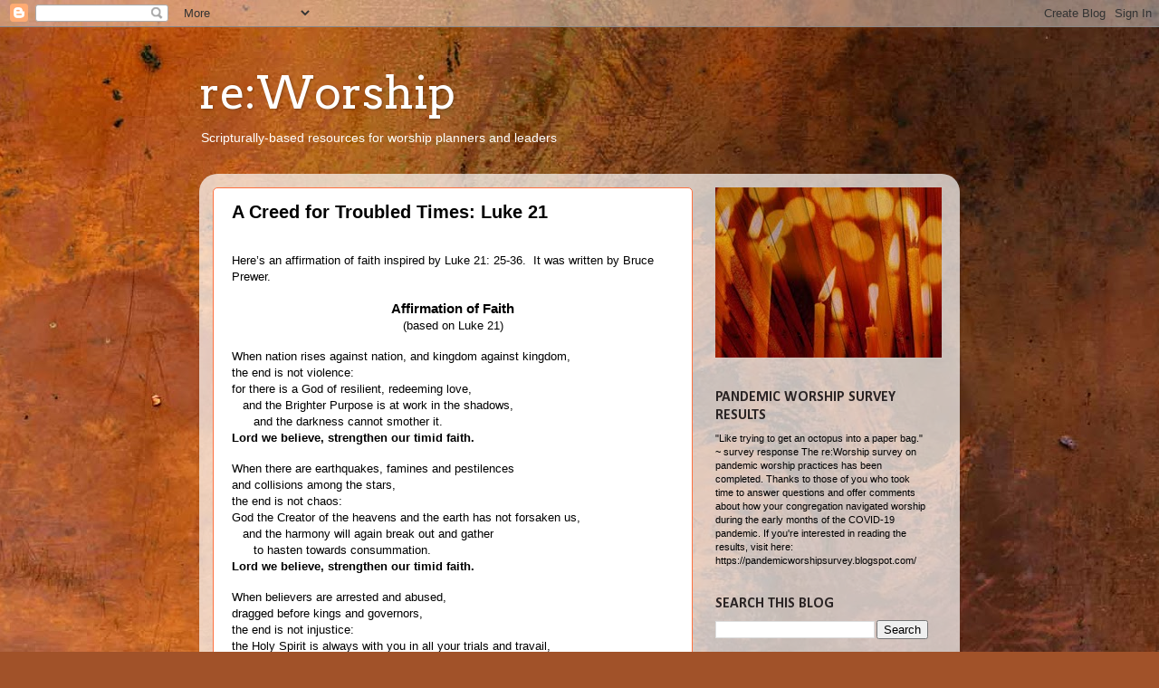

--- FILE ---
content_type: text/html; charset=UTF-8
request_url: https://re-worship.blogspot.com/2012/11/a-creed-for-troubled-times-luke-21.html
body_size: 15281
content:
<!DOCTYPE html>
<html class='v2' dir='ltr' lang='en'>
<head>
<link href='https://www.blogger.com/static/v1/widgets/335934321-css_bundle_v2.css' rel='stylesheet' type='text/css'/>
<meta content='width=1100' name='viewport'/>
<meta content='text/html; charset=UTF-8' http-equiv='Content-Type'/>
<meta content='blogger' name='generator'/>
<link href='https://re-worship.blogspot.com/favicon.ico' rel='icon' type='image/x-icon'/>
<link href='https://re-worship.blogspot.com/2012/11/a-creed-for-troubled-times-luke-21.html' rel='canonical'/>
<link rel="alternate" type="application/atom+xml" title="re:Worship - Atom" href="https://re-worship.blogspot.com/feeds/posts/default" />
<link rel="alternate" type="application/rss+xml" title="re:Worship - RSS" href="https://re-worship.blogspot.com/feeds/posts/default?alt=rss" />
<link rel="service.post" type="application/atom+xml" title="re:Worship - Atom" href="https://www.blogger.com/feeds/8372741559776447771/posts/default" />

<link rel="alternate" type="application/atom+xml" title="re:Worship - Atom" href="https://re-worship.blogspot.com/feeds/4646273863098128848/comments/default" />
<!--Can't find substitution for tag [blog.ieCssRetrofitLinks]-->
<meta content='https://re-worship.blogspot.com/2012/11/a-creed-for-troubled-times-luke-21.html' property='og:url'/>
<meta content='A Creed for Troubled Times: Luke 21' property='og:title'/>
<meta content='  Here’s an affirmation of faith inspired by Luke 21: 25-36.  It was written by Bruce Prewer.     Affirmation of Faith   (based on Luke 21) ...' property='og:description'/>
<title>re:Worship: A Creed for Troubled Times: Luke 21</title>
<style type='text/css'>@font-face{font-family:'Arvo';font-style:normal;font-weight:400;font-display:swap;src:url(//fonts.gstatic.com/s/arvo/v23/tDbD2oWUg0MKqScQ7Z7o_vo.woff2)format('woff2');unicode-range:U+0000-00FF,U+0131,U+0152-0153,U+02BB-02BC,U+02C6,U+02DA,U+02DC,U+0304,U+0308,U+0329,U+2000-206F,U+20AC,U+2122,U+2191,U+2193,U+2212,U+2215,U+FEFF,U+FFFD;}@font-face{font-family:'Calibri';font-style:normal;font-weight:700;font-display:swap;src:url(//fonts.gstatic.com/l/font?kit=J7aanpV-BGlaFfdAjAo9_pxqHxIZrCE&skey=cd2dd6afe6bf0eb2&v=v15)format('woff2');unicode-range:U+0000-00FF,U+0131,U+0152-0153,U+02BB-02BC,U+02C6,U+02DA,U+02DC,U+0304,U+0308,U+0329,U+2000-206F,U+20AC,U+2122,U+2191,U+2193,U+2212,U+2215,U+FEFF,U+FFFD;}</style>
<style id='page-skin-1' type='text/css'><!--
/*-----------------------------------------------
Blogger Template Style
Name:     Picture Window
Designer: Blogger
URL:      www.blogger.com
----------------------------------------------- */
/* Content
----------------------------------------------- */
body {
font: normal normal 12px Arial, Tahoma, Helvetica, FreeSans, sans-serif;
color: #000000;
background: #a15229 url(//themes.googleusercontent.com/image?id=12M1ivJRt8gQ_vmsbhD5o--6j-EBRxKGsy7dI7BM7MQOqlYpj4q6qsrZMDDuy4MVBQaC3) no-repeat fixed top center /* Credit: billnoll (http://www.istockphoto.com/googleimages.php?id=6035790&platform=blogger) */;
}
html body .region-inner {
min-width: 0;
max-width: 100%;
width: auto;
}
.content-outer {
font-size: 90%;
}
a:link {
text-decoration:none;
color: #000000;
}
a:visited {
text-decoration:none;
color: #a15229;
}
a:hover {
text-decoration:underline;
color: #ffb8a0;
}
.content-outer {
background: transparent none repeat scroll top left;
-moz-border-radius: 0;
-webkit-border-radius: 0;
-goog-ms-border-radius: 0;
border-radius: 0;
-moz-box-shadow: 0 0 0 rgba(0, 0, 0, .15);
-webkit-box-shadow: 0 0 0 rgba(0, 0, 0, .15);
-goog-ms-box-shadow: 0 0 0 rgba(0, 0, 0, .15);
box-shadow: 0 0 0 rgba(0, 0, 0, .15);
margin: 20px auto;
}
.content-inner {
padding: 0;
}
/* Header
----------------------------------------------- */
.header-outer {
background: transparent none repeat-x scroll top left;
_background-image: none;
color: #ffffff;
-moz-border-radius: 0;
-webkit-border-radius: 0;
-goog-ms-border-radius: 0;
border-radius: 0;
}
.Header img, .Header #header-inner {
-moz-border-radius: 0;
-webkit-border-radius: 0;
-goog-ms-border-radius: 0;
border-radius: 0;
}
.header-inner .Header .titlewrapper,
.header-inner .Header .descriptionwrapper {
padding-left: 0;
padding-right: 0;
}
.Header h1 {
font: normal normal 50px Arvo;
text-shadow: 1px 1px 3px rgba(0, 0, 0, 0.3);
}
.Header h1 a {
color: #ffffff;
}
.Header .description {
font-size: 130%;
}
/* Tabs
----------------------------------------------- */
.tabs-inner {
margin: .5em 20px 0;
padding: 0;
}
.tabs-inner .section {
margin: 0;
}
.tabs-inner .widget ul {
padding: 0;
background: transparent none repeat scroll bottom;
-moz-border-radius: 0;
-webkit-border-radius: 0;
-goog-ms-border-radius: 0;
border-radius: 0;
}
.tabs-inner .widget li {
border: none;
}
.tabs-inner .widget li a {
display: inline-block;
padding: .5em 1em;
margin-right: .25em;
color: #ffffff;
font: normal normal 15px Arial, Tahoma, Helvetica, FreeSans, sans-serif;
-moz-border-radius: 10px 10px 0 0;
-webkit-border-top-left-radius: 10px;
-webkit-border-top-right-radius: 10px;
-goog-ms-border-radius: 10px 10px 0 0;
border-radius: 10px 10px 0 0;
background: transparent url(//www.blogblog.com/1kt/transparent/black50.png) repeat scroll top left;
border-right: 1px solid transparent;
}
.tabs-inner .widget li:first-child a {
padding-left: 1.25em;
-moz-border-radius-topleft: 10px;
-moz-border-radius-bottomleft: 0;
-webkit-border-top-left-radius: 10px;
-webkit-border-bottom-left-radius: 0;
-goog-ms-border-top-left-radius: 10px;
-goog-ms-border-bottom-left-radius: 0;
border-top-left-radius: 10px;
border-bottom-left-radius: 0;
}
.tabs-inner .widget li.selected a,
.tabs-inner .widget li a:hover {
position: relative;
z-index: 1;
background: transparent url(//www.blogblog.com/1kt/transparent/white80.png) repeat scroll bottom;
color: #000000;
-moz-box-shadow: 0 0 3px rgba(0, 0, 0, .15);
-webkit-box-shadow: 0 0 3px rgba(0, 0, 0, .15);
-goog-ms-box-shadow: 0 0 3px rgba(0, 0, 0, .15);
box-shadow: 0 0 3px rgba(0, 0, 0, .15);
}
/* Headings
----------------------------------------------- */
h2 {
font: normal bold 16px Calibri;
text-transform: uppercase;
color: #2a2424;
margin: .5em 0;
}
/* Main
----------------------------------------------- */
.main-outer {
background: transparent url(//www.blogblog.com/1kt/transparent/white80.png) repeat scroll top left;
-moz-border-radius: 20px 20px 0 0;
-webkit-border-top-left-radius: 20px;
-webkit-border-top-right-radius: 20px;
-webkit-border-bottom-left-radius: 0;
-webkit-border-bottom-right-radius: 0;
-goog-ms-border-radius: 20px 20px 0 0;
border-radius: 20px 20px 0 0;
-moz-box-shadow: 0 1px 3px rgba(0, 0, 0, .15);
-webkit-box-shadow: 0 1px 3px rgba(0, 0, 0, .15);
-goog-ms-box-shadow: 0 1px 3px rgba(0, 0, 0, .15);
box-shadow: 0 1px 3px rgba(0, 0, 0, .15);
}
.main-inner {
padding: 15px 20px 20px;
}
.main-inner .column-center-inner {
padding: 0 0;
}
.main-inner .column-left-inner {
padding-left: 0;
}
.main-inner .column-right-inner {
padding-right: 0;
}
/* Posts
----------------------------------------------- */
h3.post-title {
margin: 0;
font: normal bold 20px Arial, Tahoma, Helvetica, FreeSans, sans-serif;
}
.comments h4 {
margin: 1em 0 0;
font: normal bold 20px Arial, Tahoma, Helvetica, FreeSans, sans-serif;
}
.date-header span {
color: #333333;
}
.post-outer {
background-color: #ffffff;
border: solid 1px #ff7241;
-moz-border-radius: 5px;
-webkit-border-radius: 5px;
border-radius: 5px;
-goog-ms-border-radius: 5px;
padding: 15px 20px;
margin: 0 -20px 20px;
}
.post-body {
line-height: 1.4;
font-size: 110%;
position: relative;
}
.post-header {
margin: 0 0 1.5em;
color: #832c0e;
line-height: 1.6;
}
.post-footer {
margin: .5em 0 0;
color: #832c0e;
line-height: 1.6;
}
#blog-pager {
font-size: 140%
}
#comments .comment-author {
padding-top: 1.5em;
border-top: dashed 1px #ccc;
border-top: dashed 1px rgba(128, 128, 128, .5);
background-position: 0 1.5em;
}
#comments .comment-author:first-child {
padding-top: 0;
border-top: none;
}
.avatar-image-container {
margin: .2em 0 0;
}
/* Comments
----------------------------------------------- */
.comments .comments-content .icon.blog-author {
background-repeat: no-repeat;
background-image: url([data-uri]);
}
.comments .comments-content .loadmore a {
border-top: 1px solid #ffb8a0;
border-bottom: 1px solid #ffb8a0;
}
.comments .continue {
border-top: 2px solid #ffb8a0;
}
/* Widgets
----------------------------------------------- */
.widget ul, .widget #ArchiveList ul.flat {
padding: 0;
list-style: none;
}
.widget ul li, .widget #ArchiveList ul.flat li {
border-top: dashed 1px #ccc;
border-top: dashed 1px rgba(128, 128, 128, .5);
}
.widget ul li:first-child, .widget #ArchiveList ul.flat li:first-child {
border-top: none;
}
.widget .post-body ul {
list-style: disc;
}
.widget .post-body ul li {
border: none;
}
/* Footer
----------------------------------------------- */
.footer-outer {
color:#ffffff;
background: transparent url(//www.blogblog.com/1kt/transparent/black50.png) repeat scroll top left;
-moz-border-radius: 0 0 20px 20px;
-webkit-border-top-left-radius: 0;
-webkit-border-top-right-radius: 0;
-webkit-border-bottom-left-radius: 20px;
-webkit-border-bottom-right-radius: 20px;
-goog-ms-border-radius: 0 0 20px 20px;
border-radius: 0 0 20px 20px;
-moz-box-shadow: 0 1px 3px rgba(0, 0, 0, .15);
-webkit-box-shadow: 0 1px 3px rgba(0, 0, 0, .15);
-goog-ms-box-shadow: 0 1px 3px rgba(0, 0, 0, .15);
box-shadow: 0 1px 3px rgba(0, 0, 0, .15);
}
.footer-inner {
padding: 10px 20px 20px;
}
.footer-outer a {
color: #ffb8a0;
}
.footer-outer a:visited {
color: #ff7241;
}
.footer-outer a:hover {
color: #ffb8a0;
}
.footer-outer .widget h2 {
color: #ffb8a0;
}
/* Mobile
----------------------------------------------- */
html body.mobile {
height: auto;
}
html body.mobile {
min-height: 480px;
background-size: 100% auto;
}
.mobile .body-fauxcolumn-outer {
background: transparent none repeat scroll top left;
}
html .mobile .mobile-date-outer, html .mobile .blog-pager {
border-bottom: none;
background: transparent url(//www.blogblog.com/1kt/transparent/white80.png) repeat scroll top left;
margin-bottom: 10px;
}
.mobile .date-outer {
background: transparent url(//www.blogblog.com/1kt/transparent/white80.png) repeat scroll top left;
}
.mobile .header-outer, .mobile .main-outer,
.mobile .post-outer, .mobile .footer-outer {
-moz-border-radius: 0;
-webkit-border-radius: 0;
-goog-ms-border-radius: 0;
border-radius: 0;
}
.mobile .content-outer,
.mobile .main-outer,
.mobile .post-outer {
background: inherit;
border: none;
}
.mobile .content-outer {
font-size: 100%;
}
.mobile-link-button {
background-color: #000000;
}
.mobile-link-button a:link, .mobile-link-button a:visited {
color: #ffffff;
}
.mobile-index-contents {
color: #000000;
}
.mobile .tabs-inner .PageList .widget-content {
background: transparent url(//www.blogblog.com/1kt/transparent/white80.png) repeat scroll bottom;
color: #000000;
}
.mobile .tabs-inner .PageList .widget-content .pagelist-arrow {
border-left: 1px solid transparent;
}

--></style>
<style id='template-skin-1' type='text/css'><!--
body {
min-width: 840px;
}
.content-outer, .content-fauxcolumn-outer, .region-inner {
min-width: 840px;
max-width: 840px;
_width: 840px;
}
.main-inner .columns {
padding-left: 0px;
padding-right: 280px;
}
.main-inner .fauxcolumn-center-outer {
left: 0px;
right: 280px;
/* IE6 does not respect left and right together */
_width: expression(this.parentNode.offsetWidth -
parseInt("0px") -
parseInt("280px") + 'px');
}
.main-inner .fauxcolumn-left-outer {
width: 0px;
}
.main-inner .fauxcolumn-right-outer {
width: 280px;
}
.main-inner .column-left-outer {
width: 0px;
right: 100%;
margin-left: -0px;
}
.main-inner .column-right-outer {
width: 280px;
margin-right: -280px;
}
#layout {
min-width: 0;
}
#layout .content-outer {
min-width: 0;
width: 800px;
}
#layout .region-inner {
min-width: 0;
width: auto;
}
body#layout div.add_widget {
padding: 8px;
}
body#layout div.add_widget a {
margin-left: 32px;
}
--></style>
<style>
    body {background-image:url(\/\/themes.googleusercontent.com\/image?id=12M1ivJRt8gQ_vmsbhD5o--6j-EBRxKGsy7dI7BM7MQOqlYpj4q6qsrZMDDuy4MVBQaC3);}
    
@media (max-width: 200px) { body {background-image:url(\/\/themes.googleusercontent.com\/image?id=12M1ivJRt8gQ_vmsbhD5o--6j-EBRxKGsy7dI7BM7MQOqlYpj4q6qsrZMDDuy4MVBQaC3&options=w200);}}
@media (max-width: 400px) and (min-width: 201px) { body {background-image:url(\/\/themes.googleusercontent.com\/image?id=12M1ivJRt8gQ_vmsbhD5o--6j-EBRxKGsy7dI7BM7MQOqlYpj4q6qsrZMDDuy4MVBQaC3&options=w400);}}
@media (max-width: 800px) and (min-width: 401px) { body {background-image:url(\/\/themes.googleusercontent.com\/image?id=12M1ivJRt8gQ_vmsbhD5o--6j-EBRxKGsy7dI7BM7MQOqlYpj4q6qsrZMDDuy4MVBQaC3&options=w800);}}
@media (max-width: 1200px) and (min-width: 801px) { body {background-image:url(\/\/themes.googleusercontent.com\/image?id=12M1ivJRt8gQ_vmsbhD5o--6j-EBRxKGsy7dI7BM7MQOqlYpj4q6qsrZMDDuy4MVBQaC3&options=w1200);}}
/* Last tag covers anything over one higher than the previous max-size cap. */
@media (min-width: 1201px) { body {background-image:url(\/\/themes.googleusercontent.com\/image?id=12M1ivJRt8gQ_vmsbhD5o--6j-EBRxKGsy7dI7BM7MQOqlYpj4q6qsrZMDDuy4MVBQaC3&options=w1600);}}
  </style>
<link href='https://www.blogger.com/dyn-css/authorization.css?targetBlogID=8372741559776447771&amp;zx=378863cc-15f2-4370-ba78-c49b830a3417' media='none' onload='if(media!=&#39;all&#39;)media=&#39;all&#39;' rel='stylesheet'/><noscript><link href='https://www.blogger.com/dyn-css/authorization.css?targetBlogID=8372741559776447771&amp;zx=378863cc-15f2-4370-ba78-c49b830a3417' rel='stylesheet'/></noscript>
<meta name='google-adsense-platform-account' content='ca-host-pub-1556223355139109'/>
<meta name='google-adsense-platform-domain' content='blogspot.com'/>

</head>
<body class='loading variant-open'>
<div class='navbar section' id='navbar' name='Navbar'><div class='widget Navbar' data-version='1' id='Navbar1'><script type="text/javascript">
    function setAttributeOnload(object, attribute, val) {
      if(window.addEventListener) {
        window.addEventListener('load',
          function(){ object[attribute] = val; }, false);
      } else {
        window.attachEvent('onload', function(){ object[attribute] = val; });
      }
    }
  </script>
<div id="navbar-iframe-container"></div>
<script type="text/javascript" src="https://apis.google.com/js/platform.js"></script>
<script type="text/javascript">
      gapi.load("gapi.iframes:gapi.iframes.style.bubble", function() {
        if (gapi.iframes && gapi.iframes.getContext) {
          gapi.iframes.getContext().openChild({
              url: 'https://www.blogger.com/navbar/8372741559776447771?po\x3d4646273863098128848\x26origin\x3dhttps://re-worship.blogspot.com',
              where: document.getElementById("navbar-iframe-container"),
              id: "navbar-iframe"
          });
        }
      });
    </script><script type="text/javascript">
(function() {
var script = document.createElement('script');
script.type = 'text/javascript';
script.src = '//pagead2.googlesyndication.com/pagead/js/google_top_exp.js';
var head = document.getElementsByTagName('head')[0];
if (head) {
head.appendChild(script);
}})();
</script>
</div></div>
<div class='body-fauxcolumns'>
<div class='fauxcolumn-outer body-fauxcolumn-outer'>
<div class='cap-top'>
<div class='cap-left'></div>
<div class='cap-right'></div>
</div>
<div class='fauxborder-left'>
<div class='fauxborder-right'></div>
<div class='fauxcolumn-inner'>
</div>
</div>
<div class='cap-bottom'>
<div class='cap-left'></div>
<div class='cap-right'></div>
</div>
</div>
</div>
<div class='content'>
<div class='content-fauxcolumns'>
<div class='fauxcolumn-outer content-fauxcolumn-outer'>
<div class='cap-top'>
<div class='cap-left'></div>
<div class='cap-right'></div>
</div>
<div class='fauxborder-left'>
<div class='fauxborder-right'></div>
<div class='fauxcolumn-inner'>
</div>
</div>
<div class='cap-bottom'>
<div class='cap-left'></div>
<div class='cap-right'></div>
</div>
</div>
</div>
<div class='content-outer'>
<div class='content-cap-top cap-top'>
<div class='cap-left'></div>
<div class='cap-right'></div>
</div>
<div class='fauxborder-left content-fauxborder-left'>
<div class='fauxborder-right content-fauxborder-right'></div>
<div class='content-inner'>
<header>
<div class='header-outer'>
<div class='header-cap-top cap-top'>
<div class='cap-left'></div>
<div class='cap-right'></div>
</div>
<div class='fauxborder-left header-fauxborder-left'>
<div class='fauxborder-right header-fauxborder-right'></div>
<div class='region-inner header-inner'>
<div class='header section' id='header' name='Header'><div class='widget Header' data-version='1' id='Header1'>
<div id='header-inner'>
<div class='titlewrapper'>
<h1 class='title'>
<a href='https://re-worship.blogspot.com/'>
re:Worship
</a>
</h1>
</div>
<div class='descriptionwrapper'>
<p class='description'><span>Scripturally-based resources for worship planners and leaders</span></p>
</div>
</div>
</div></div>
</div>
</div>
<div class='header-cap-bottom cap-bottom'>
<div class='cap-left'></div>
<div class='cap-right'></div>
</div>
</div>
</header>
<div class='tabs-outer'>
<div class='tabs-cap-top cap-top'>
<div class='cap-left'></div>
<div class='cap-right'></div>
</div>
<div class='fauxborder-left tabs-fauxborder-left'>
<div class='fauxborder-right tabs-fauxborder-right'></div>
<div class='region-inner tabs-inner'>
<div class='tabs no-items section' id='crosscol' name='Cross-Column'></div>
<div class='tabs no-items section' id='crosscol-overflow' name='Cross-Column 2'></div>
</div>
</div>
<div class='tabs-cap-bottom cap-bottom'>
<div class='cap-left'></div>
<div class='cap-right'></div>
</div>
</div>
<div class='main-outer'>
<div class='main-cap-top cap-top'>
<div class='cap-left'></div>
<div class='cap-right'></div>
</div>
<div class='fauxborder-left main-fauxborder-left'>
<div class='fauxborder-right main-fauxborder-right'></div>
<div class='region-inner main-inner'>
<div class='columns fauxcolumns'>
<div class='fauxcolumn-outer fauxcolumn-center-outer'>
<div class='cap-top'>
<div class='cap-left'></div>
<div class='cap-right'></div>
</div>
<div class='fauxborder-left'>
<div class='fauxborder-right'></div>
<div class='fauxcolumn-inner'>
</div>
</div>
<div class='cap-bottom'>
<div class='cap-left'></div>
<div class='cap-right'></div>
</div>
</div>
<div class='fauxcolumn-outer fauxcolumn-left-outer'>
<div class='cap-top'>
<div class='cap-left'></div>
<div class='cap-right'></div>
</div>
<div class='fauxborder-left'>
<div class='fauxborder-right'></div>
<div class='fauxcolumn-inner'>
</div>
</div>
<div class='cap-bottom'>
<div class='cap-left'></div>
<div class='cap-right'></div>
</div>
</div>
<div class='fauxcolumn-outer fauxcolumn-right-outer'>
<div class='cap-top'>
<div class='cap-left'></div>
<div class='cap-right'></div>
</div>
<div class='fauxborder-left'>
<div class='fauxborder-right'></div>
<div class='fauxcolumn-inner'>
</div>
</div>
<div class='cap-bottom'>
<div class='cap-left'></div>
<div class='cap-right'></div>
</div>
</div>
<!-- corrects IE6 width calculation -->
<div class='columns-inner'>
<div class='column-center-outer'>
<div class='column-center-inner'>
<div class='main section' id='main' name='Main'><div class='widget Blog' data-version='1' id='Blog1'>
<div class='blog-posts hfeed'>

          <div class="date-outer">
        

          <div class="date-posts">
        
<div class='post-outer'>
<div class='post hentry' itemprop='blogPost' itemscope='itemscope' itemtype='http://schema.org/BlogPosting'>
<meta content='8372741559776447771' itemprop='blogId'/>
<meta content='4646273863098128848' itemprop='postId'/>
<a name='4646273863098128848'></a>
<h3 class='post-title entry-title' itemprop='name'>
A Creed for Troubled Times: Luke 21
</h3>
<div class='post-header'>
<div class='post-header-line-1'></div>
</div>
<div class='post-body entry-content' id='post-body-4646273863098128848' itemprop='description articleBody'>
<br />
<div class="MsoNormal">
<span style="font-family: Arial; font-size: 10.0pt;">Here&#8217;s an
affirmation of faith inspired by Luke 21: 25-36.&nbsp; It was written by Bruce Prewer.<o:p></o:p></span></div>
<div class="MsoNormal">
<br /></div>
<div align="center" class="MsoNormal" style="text-align: center;">
<b><span style="font-family: Arial; font-size: 11.0pt;">Affirmation of Faith<o:p></o:p></span></b></div>
<div align="center" class="MsoNormal" style="text-align: center;">
<span style="font-family: Arial; font-size: 10.0pt;">(based on Luke 21)<o:p></o:p></span></div>
<div class="MsoNormal" style="text-align: justify;">
<br /></div>
<div class="MsoNormal" style="text-align: justify;">
<span style="font-family: Arial; font-size: 10pt;">When nation rises against nation, and kingdom
against kingdom, <o:p></o:p></span></div>
<div class="MsoNormal" style="text-align: justify;">
<span style="font-family: Arial; font-size: 10pt;">the end is not violence: <o:p></o:p></span></div>
<div class="MsoNormal" style="text-align: justify;">
<span style="font-family: Arial; font-size: 10pt;">for there is a God of resilient, redeeming love,
<o:p></o:p></span></div>
<div class="MsoNormal" style="text-align: justify;">
<span style="font-family: Arial; font-size: 10pt;">&nbsp;&nbsp; and the
Brighter Purpose is at work in the shadows, <o:p></o:p></span></div>
<div class="MsoNormal" style="text-align: justify;">
<span style="font-family: Arial; font-size: 10pt;">&nbsp;&nbsp;&nbsp;&nbsp;&nbsp; and
the darkness cannot smother it.<o:p></o:p></span></div>
<div class="MsoNormal" style="text-align: justify;">
<b><span style="font-family: Arial; font-size: 10pt;">Lord we believe,<span class="apple-converted-space">&nbsp;</span><span class="grame">strengthen</span><span class="apple-converted-space">&nbsp;</span>our
timid faith.</span></b><b><span style="font-family: Arial; font-size: 10pt;"><o:p></o:p></span></b></div>
<div class="MsoNormal" style="text-align: justify;">
<br /></div>
<div class="MsoNormal" style="text-align: justify;">
<span style="font-family: Arial; font-size: 10pt;">When there are earthquakes, famines and
pestilences <o:p></o:p></span></div>
<div class="MsoNormal" style="text-align: justify;">
<span style="font-family: Arial; font-size: 10pt;">and collisions among the stars, <o:p></o:p></span></div>
<div class="MsoNormal" style="text-align: justify;">
<span style="font-family: Arial; font-size: 10pt;">the end is not chaos: <o:p></o:p></span></div>
<div class="MsoNormal" style="text-align: justify;">
<span style="font-family: Arial; font-size: 10pt;">God the Creator of the heavens and the earth has
not forsaken us, <o:p></o:p></span></div>
<div class="MsoNormal" style="text-align: justify;">
<span style="font-family: Arial; font-size: 10pt;">&nbsp;&nbsp; and the
harmony will again break out and gather <o:p></o:p></span></div>
<div class="MsoNormal" style="text-align: justify;">
<span style="font-family: Arial; font-size: 10pt;">&nbsp;&nbsp;&nbsp;&nbsp;&nbsp; to
hasten towards consummation.<o:p></o:p></span></div>
<div class="MsoNormal" style="text-align: justify;">
<b><span style="font-family: Arial; font-size: 10pt;">Lord we believe,<span class="apple-converted-space">&nbsp;</span><span class="grame">strengthen</span><span class="apple-converted-space">&nbsp;</span>our
timid faith.</span></b><b><span style="font-family: Arial; font-size: 10pt;"><o:p></o:p></span></b></div>
<div class="MsoNormal" style="text-align: justify;">
<br /></div>
<div class="MsoNormal" style="text-align: justify;">
<span style="font-family: Arial; font-size: 10pt;">When believers are arrested and abused, <o:p></o:p></span></div>
<div class="MsoNormal" style="text-align: justify;">
<span style="font-family: Arial; font-size: 10pt;">dragged before kings and governors, <o:p></o:p></span></div>
<div class="MsoNormal" style="text-align: justify;">
<span style="font-family: Arial; font-size: 10pt;">the end is not injustice: <o:p></o:p></span></div>
<div class="MsoNormal" style="text-align: justify;">
<span style="font-family: Arial; font-size: 10pt;">the Holy Spirit is always with you in all your
trials and travail, <o:p></o:p></span></div>
<div class="MsoNormal" style="text-align: justify;">
<span style="font-family: Arial; font-size: 10pt;">&nbsp;&nbsp; and
words will be given to confound your adversaries <o:p></o:p></span></div>
<div class="MsoNormal" style="text-align: justify;">
<span style="font-family: Arial; font-size: 10pt;">&nbsp;&nbsp;&nbsp;&nbsp;&nbsp; and
shake the gates of hell.<o:p></o:p></span></div>
<div class="MsoNormal" style="text-align: justify;">
<b><span style="font-family: Arial; font-size: 10pt;">Lord we believe,<span class="apple-converted-space">&nbsp;</span><span class="grame">strengthen</span><span class="apple-converted-space">&nbsp;</span>our
timid faith.</span></b><b><span style="font-family: Arial; font-size: 10pt;"><o:p></o:p></span></b></div>
<div class="MsoNormal" style="text-align: justify;">
<br /></div>
<div class="MsoNormal" style="text-align: justify;">
<span style="font-family: Arial; font-size: 10pt;">When parents, brothers, sisters, relatives or
friends, <o:p></o:p></span></div>
<div class="MsoNormal" style="text-align: justify;">
<span style="font-family: Arial; font-size: 10pt;">betray you even unto death, <o:p></o:p></span></div>
<div class="MsoNormal" style="text-align: justify;">
<span style="font-family: Arial; font-size: 10pt;">the end it not alienation: <o:p></o:p></span></div>
<div class="MsoNormal" style="text-align: justify;">
<span style="font-family: Arial; font-size: 10pt;">&nbsp;&nbsp; the
crucified Christ will reconcile all things seen and unseen, <o:p></o:p></span></div>
<div class="MsoNormal" style="text-align: justify;">
<span style="font-family: Arial; font-size: 10pt;">&nbsp;&nbsp;&nbsp;&nbsp;&nbsp; and
the glorious finale is much nearer than when you first believed.<o:p></o:p></span></div>
<div class="MsoNormal" style="text-align: justify;">
<b><span style="font-family: Arial; font-size: 10pt;">Lord we believe,<span class="apple-converted-space">&nbsp;</span><span class="grame">strengthen</span><span class="apple-converted-space">&nbsp;</span>our
timid faith.</span></b><b><span style="font-family: Arial; font-size: 10pt;"><o:p></o:p></span></b></div>
<div class="MsoNormal">
<br /></div>
<div class="MsoNormal">
<span style="font-family: Arial; font-size: 10.0pt;">~ written
by Bruce Prewer, and posted on <b>Bruce
Prewer&#8217;s Home Page. </b><a href="http://www.bruceprewer.com/">http://www.bruceprewer.com/</a><b> <o:p></o:p></b></span></div>
<div class="MsoNormal">
<br /></div>
<div style='clear: both;'></div>
</div>
<div class='post-footer'>
<div class='post-footer-line post-footer-line-1'><span class='post-icons'>
<span class='item-action'>
<a href='https://www.blogger.com/email-post/8372741559776447771/4646273863098128848' title='Email Post'>
<img alt='' class='icon-action' height='13' src='//img1.blogblog.com/img/icon18_email.gif' width='18'/>
</a>
</span>
</span>
<div class='post-share-buttons goog-inline-block'>
<a class='goog-inline-block share-button sb-email' href='https://www.blogger.com/share-post.g?blogID=8372741559776447771&postID=4646273863098128848&target=email' target='_blank' title='Email This'><span class='share-button-link-text'>Email This</span></a><a class='goog-inline-block share-button sb-blog' href='https://www.blogger.com/share-post.g?blogID=8372741559776447771&postID=4646273863098128848&target=blog' onclick='window.open(this.href, "_blank", "height=270,width=475"); return false;' target='_blank' title='BlogThis!'><span class='share-button-link-text'>BlogThis!</span></a><a class='goog-inline-block share-button sb-twitter' href='https://www.blogger.com/share-post.g?blogID=8372741559776447771&postID=4646273863098128848&target=twitter' target='_blank' title='Share to X'><span class='share-button-link-text'>Share to X</span></a><a class='goog-inline-block share-button sb-facebook' href='https://www.blogger.com/share-post.g?blogID=8372741559776447771&postID=4646273863098128848&target=facebook' onclick='window.open(this.href, "_blank", "height=430,width=640"); return false;' target='_blank' title='Share to Facebook'><span class='share-button-link-text'>Share to Facebook</span></a><a class='goog-inline-block share-button sb-pinterest' href='https://www.blogger.com/share-post.g?blogID=8372741559776447771&postID=4646273863098128848&target=pinterest' target='_blank' title='Share to Pinterest'><span class='share-button-link-text'>Share to Pinterest</span></a>
</div>
</div>
<div class='post-footer-line post-footer-line-2'><span class='post-labels'>
Labels:
<a href='https://re-worship.blogspot.com/search/label/Advent' rel='tag'>Advent</a>,
<a href='https://re-worship.blogspot.com/search/label/Advent%201%20C' rel='tag'>Advent 1 C</a>,
<a href='https://re-worship.blogspot.com/search/label/affirmation%20of%20faith' rel='tag'>affirmation of faith</a>,
<a href='https://re-worship.blogspot.com/search/label/Proper%2028%20C' rel='tag'>Proper 28 C</a>
</span>
</div>
<div class='post-footer-line post-footer-line-3'></div>
</div>
</div>
<div class='comments' id='comments'>
<a name='comments'></a>
</div>
</div>

        </div></div>
      
</div>
<div class='blog-pager' id='blog-pager'>
<span id='blog-pager-newer-link'>
<a class='blog-pager-newer-link' href='https://re-worship.blogspot.com/2012/11/prayer-seeing-signs-luke-21.html' id='Blog1_blog-pager-newer-link' title='Newer Post'>Newer Post</a>
</span>
<span id='blog-pager-older-link'>
<a class='blog-pager-older-link' href='https://re-worship.blogspot.com/2012/11/gospel-reflection-luke-21-25-36.html' id='Blog1_blog-pager-older-link' title='Older Post'>Older Post</a>
</span>
<a class='home-link' href='https://re-worship.blogspot.com/'>Home</a>
</div>
<div class='clear'></div>
<div class='post-feeds'>
</div>
</div></div>
</div>
</div>
<div class='column-left-outer'>
<div class='column-left-inner'>
<aside>
</aside>
</div>
</div>
<div class='column-right-outer'>
<div class='column-right-inner'>
<aside>
<div class='sidebar section' id='sidebar-right-1'><div class='widget Image' data-version='1' id='Image1'>
<div class='widget-content'>
<img alt='' height='188' id='Image1_img' src='https://blogger.googleusercontent.com/img/b/R29vZ2xl/AVvXsEhcd1t11O34pPzebug06KN8oHCeGWwKIMQ18fshVUTaZC1OvHB3nqegnFBsHNKLBt4O1i9HfR1-N0Wx4SLjaeIp7AwL75kimqPJxhqR0emP_Cs6OlUHwjPc6d5XDYZ3FWjLRMCWMu9M5A4/s1600/Background+18.JPG' width='250'/>
<br/>
</div>
<div class='clear'></div>
</div><div class='widget Text' data-version='1' id='Text3'>
<h2 class='title'>PANDEMIC WORSHIP SURVEY RESULTS</h2>
<div class='widget-content'>
"Like trying to get an octopus into a paper bag." 
~ survey response

The re:Worship survey on pandemic worship practices has been completed. Thanks to those of you who took time to answer questions and offer comments about how your congregation navigated worship during the early months of the COVID-19 pandemic. 

If you're interested in reading the results, visit here: https://pandemicworshipsurvey.blogspot.com/
</div>
<div class='clear'></div>
</div><div class='widget BlogSearch' data-version='1' id='BlogSearch1'>
<h2 class='title'>Search This Blog</h2>
<div class='widget-content'>
<div id='BlogSearch1_form'>
<form action='https://re-worship.blogspot.com/search' class='gsc-search-box' target='_top'>
<table cellpadding='0' cellspacing='0' class='gsc-search-box'>
<tbody>
<tr>
<td class='gsc-input'>
<input autocomplete='off' class='gsc-input' name='q' size='10' title='search' type='text' value=''/>
</td>
<td class='gsc-search-button'>
<input class='gsc-search-button' title='search' type='submit' value='Search'/>
</td>
</tr>
</tbody>
</table>
</form>
</div>
</div>
<div class='clear'></div>
</div><div class='widget Text' data-version='1' id='Text2'>
<h2 class='title'>Welcome!</h2>
<div class='widget-content'>
<p class="MsoNormal"  style="font-style: normal; font-weight: normal;font-size:100%;"><span style="font-style: normal;"><b><u>New to this blog</u>? </b>See <a href="http://re-worship.blogspot.ca/2012/05/how-to-use-this-blog.html" style="font-weight: normal;">How to use this blog....</a><br /></span></p><div style="font-style: normal; font-weight: normal;"><br /></div><p class="MsoNormal"  style="font-style: normal; font-weight: normal;font-size:100%;"><span style="font-style: normal;"><b><u>Please note</u>:</b><b style="font-weight: normal;"> </b>If <b style="font-weight: normal;"> </b>you use material from this blog, <b>please be careful to credit the original author and source.</b> They are clearly identified in each blog post. (There is no need to credit the re:Worship blog itself.) <br /></span></p><p class="MsoNormal"  style="font-style: normal; font-weight: normal;font-size:100%;"><span style="font-style: normal;"><b><u>Submissions</u>: </b>I am so grateful to those of you who send me your own material to post! We all benefit from your creativity and generosity. If  you haven't previously submitted something but would like to, you can find my email address by clicking on my name in the "About Me" section below. <br /></span></p><p class="MsoNormal"  style="font-style: normal; font-weight: normal;font-size:100%;"><span =""  style="font-size:100%;"><b><u>Looking for something</u>?</b> </span><span =""  style="font-size:100%;">Here are some indexes that might be helpful:</span></p><p class="MsoNormal" style="font-size: 100%; font-style: normal; font-weight: normal;"> <a href="http://re-worship.blogspot.ca/2011/07/call-to-worship-index.html" style="font-style: normal; font-weight: normal;">Calls to Worship: Old Testament</a><o:p></o:p></p><p class="MsoNormal" style="font-size: 100%; font-style: normal; font-weight: normal;"><a href="http://re-worship.blogspot.ca/2012/06/call-to-worship-index-new-testament.html">Calls to Worship: New Testament</a><o:p></o:p></p><p class="MsoNormal" style="font-size: 100%; font-style: normal; font-weight: normal;"><a href="http://re-worship.blogspot.ca/2012/06/calls-to-worship-topical-index.html">Calls to Worship by Title/Topic</a><o:p></o:p></p><p class="MsoNormal" style="font-size: 100%; font-style: normal; font-weight: normal;"><a href="http://re-worship.blogspot.ca/2015/02/prayer-index-psalms.html">Prayer Index: Psalms</a></p><p class="MsoNormal" style="font-size: 100%; font-style: normal; font-weight: normal;"><a href="http://re-worship.blogspot.ca/2011/10/scriptural-prayer-index.html">Prayer Index: Old Testament</a><o:p></o:p></p><p class="MsoNormal" style="font-size: 100%; font-style: normal; font-weight: normal;"><a href="https://re-worship.blogspot.ca/2012/06/prayer-index-new-testament.html">Prayer Index: Matthew &amp; Mark</a><o:p></o:p></p><p class="MsoNormal" style="font-size: 100%; font-style: normal; font-weight: normal;"><a href="https://re-worship.blogspot.ca/2017/03/prayer-index-luke-john.html">Prayer Index: Luke &amp; John</a></p><p class="MsoNormal" style="font-size: 100%; font-style: normal; font-weight: normal;"><a href="http://re-worship.blogspot.ca/2013/07/prayer-index-acts-through-revelation.html">Prayer Index: Acts through Revelation</a><o:p></o:p></p><p class="MsoNormal" style="font-size: 100%; font-style: normal; font-weight: normal;"><a href="http://re-worship.blogspot.ca/2012/06/prayers-of-people-topical-index.html">Prayers of the People by Title</a><o:p></o:p></p><p class="MsoNormal" style="font-size: 100%; font-style: normal; font-weight: normal;"><a href="http://re-worship.blogspot.ca/2012/10/opening-prayers-by-titletopic.html">Opening Prayers by Title/Topic</a><o:p></o:p></p><p class="MsoNormal" style="font-size: 100%; font-style: normal; font-weight: normal;"><a href="http://re-worship.blogspot.ca/2012/06/affirmations-of-faith-topical-index.html">Affirmations of Faith: Topical</a><o:p></o:p></p><p class="MsoNormal" style="font-size: 100%; font-style: normal; font-weight: normal;"><a href="https://re-worship.blogspot.ca/2017/03/confession-assurance-index-new-testament.html">Confession: New Testament</a><o:p></o:p></p><p class="MsoNormal" style="font-size: 100%; font-style: normal; font-weight: normal;"><a href="https://re-worship.blogspot.ca/2011/07/confession-assurance-index.html">Confession: Old Testament</a></p><p class="MsoNormal" style="font-size: 100%; font-style: normal; font-weight: normal;"><a href="http://re-worship.blogspot.ca/2011/07/benediction-index.html">Benedictions: Scriptural Index</a></p><p class="MsoNormal" style="font-size: 100%; font-style: normal; font-weight: normal;"><b>INDEXES: </b><b style="font-size: 100%;">For a complete list of all the indexes on this blog, </b><b style="font-size: 100%;"><a href="http://re-worship.blogspot.ca/2012/06/index-listing.html">click here</a>.</b></p><br /><p class="MsoNormal" style="font-size: 100%; font-style: normal; font-weight: normal;"></p>
</div>
<div class='clear'></div>
</div><div class='widget HTML' data-version='1' id='HTML3'>
<h2 class='title'>Page Views</h2>
<div class='widget-content'>
<!-- Start of StatCounter Code for Blogger / Blogspot -->
<script type="text/javascript">
//<![CDATA[
var sc_project=6806884; 
var sc_invisible=0; 
var sc_security="08655c21"; 
var sc_text=2; 
var scJsHost = (("https:" == document.location.protocol) ? "https://secure." : "http://www.");
document.write("<sc"+"ript type='text/javascript' src='" + scJsHost+ "statcounter.com/counter/counter_xhtml.js'></"+"script>");
//]]>
</script>
<noscript><div class="statcounter"><a title="hit counter for blogger" href="http://statcounter.com/blogger/" class="statcounter"><img class="statcounter" src="https://lh3.googleusercontent.com/blogger_img_proxy/AEn0k_sJKzUx-Rp2DcnkCnpIKdj_R8JQ7JgUL_KEUdz2KHQZt4bIKyuQxTBdXSPvzI-bXjmocEWJLyHpdV2kyirrA7qXfYg28I1usoiJu1At4xlCKow=s0-d" alt="hit counter for blogger"></a></div></noscript>
<!-- End of StatCounter Code for Blogger / Blogspot -->
</div>
<div class='clear'></div>
</div><div class='widget Followers' data-version='1' id='Followers1'>
<h2 class='title'>Followers</h2>
<div class='widget-content'>
<div id='Followers1-wrapper'>
<div style='margin-right:2px;'>
<div><script type="text/javascript" src="https://apis.google.com/js/platform.js"></script>
<div id="followers-iframe-container"></div>
<script type="text/javascript">
    window.followersIframe = null;
    function followersIframeOpen(url) {
      gapi.load("gapi.iframes", function() {
        if (gapi.iframes && gapi.iframes.getContext) {
          window.followersIframe = gapi.iframes.getContext().openChild({
            url: url,
            where: document.getElementById("followers-iframe-container"),
            messageHandlersFilter: gapi.iframes.CROSS_ORIGIN_IFRAMES_FILTER,
            messageHandlers: {
              '_ready': function(obj) {
                window.followersIframe.getIframeEl().height = obj.height;
              },
              'reset': function() {
                window.followersIframe.close();
                followersIframeOpen("https://www.blogger.com/followers/frame/8372741559776447771?colors\x3dCgt0cmFuc3BhcmVudBILdHJhbnNwYXJlbnQaByMwMDAwMDAiByMwMDAwMDAqC3RyYW5zcGFyZW50MgcjMmEyNDI0OgcjMDAwMDAwQgcjMDAwMDAwSgcjMDAwMDAwUgcjMDAwMDAwWgt0cmFuc3BhcmVudA%3D%3D\x26pageSize\x3d21\x26hl\x3den\x26origin\x3dhttps://re-worship.blogspot.com");
              },
              'open': function(url) {
                window.followersIframe.close();
                followersIframeOpen(url);
              }
            }
          });
        }
      });
    }
    followersIframeOpen("https://www.blogger.com/followers/frame/8372741559776447771?colors\x3dCgt0cmFuc3BhcmVudBILdHJhbnNwYXJlbnQaByMwMDAwMDAiByMwMDAwMDAqC3RyYW5zcGFyZW50MgcjMmEyNDI0OgcjMDAwMDAwQgcjMDAwMDAwSgcjMDAwMDAwUgcjMDAwMDAwWgt0cmFuc3BhcmVudA%3D%3D\x26pageSize\x3d21\x26hl\x3den\x26origin\x3dhttps://re-worship.blogspot.com");
  </script></div>
</div>
</div>
<div class='clear'></div>
</div>
</div><div class='widget Profile' data-version='1' id='Profile1'>
<h2>About Me</h2>
<div class='widget-content'>
<a href='https://www.blogger.com/profile/00860662471277021953'><img alt='My photo' class='profile-img' height='75' src='//blogger.googleusercontent.com/img/b/R29vZ2xl/AVvXsEhT9UExZwCnEG8rWDI9v821CHB3C4CUzeYK4WbpFAbCglw_qO0ggxR51pjploEo4nPd8GNOUrSaGhsA4lV6ZNzY1JloJ57tbP_4wqrOe0nvCmh98jzNC88ciMh7k9IH2tw/s113/ChristineLonghurstApril2018-02+-+Copy+%282%29.jpeg' width='80'/></a>
<dl class='profile-datablock'>
<dt class='profile-data'>
<a class='profile-name-link g-profile' href='https://www.blogger.com/profile/00860662471277021953' rel='author' style='background-image: url(//www.blogger.com/img/logo-16.png);'>
Christine Longhurst
</a>
</dt>
<dd class='profile-textblock'>The author Frederick Buechner once defined &#8216;vocation&#8217; as &#8220;the place where your deep gladness and the world&#8217;s deep hunger meet.&#8221;  I think I&#8217;m living that definition.  I&#8217;ve spent the last three decades studying, pastoring, teaching and writing about worship, looking for ways to strengthen and deepen our corporate conversations with God. I&#8217;m still not sure how I landed up on this journey, but I&#8217;ve never been able to escape the conviction that this is where God wants me, and this is the work I need to be doing.</dd>
</dl>
<a class='profile-link' href='https://www.blogger.com/profile/00860662471277021953' rel='author'>View my complete profile</a>
<div class='clear'></div>
</div>
</div><div class='widget Label' data-version='1' id='Label1'>
<h2>Labels</h2>
<div class='widget-content list-label-widget-content'>
<ul>
<li>
<a dir='ltr' href='https://re-worship.blogspot.com/search/label/Advent'>Advent</a>
<span dir='ltr'>(387)</span>
</li>
<li>
<a dir='ltr' href='https://re-worship.blogspot.com/search/label/Advent%201%20A'>Advent 1 A</a>
<span dir='ltr'>(85)</span>
</li>
<li>
<a dir='ltr' href='https://re-worship.blogspot.com/search/label/Advent%201%20B'>Advent 1 B</a>
<span dir='ltr'>(83)</span>
</li>
<li>
<a dir='ltr' href='https://re-worship.blogspot.com/search/label/Advent%201%20C'>Advent 1 C</a>
<span dir='ltr'>(53)</span>
</li>
<li>
<a dir='ltr' href='https://re-worship.blogspot.com/search/label/Advent%202%20A'>Advent 2 A</a>
<span dir='ltr'>(58)</span>
</li>
<li>
<a dir='ltr' href='https://re-worship.blogspot.com/search/label/Advent%202%20B'>Advent 2 B</a>
<span dir='ltr'>(53)</span>
</li>
<li>
<a dir='ltr' href='https://re-worship.blogspot.com/search/label/Advent%202%20C'>Advent 2 C</a>
<span dir='ltr'>(42)</span>
</li>
<li>
<a dir='ltr' href='https://re-worship.blogspot.com/search/label/Advent%203%20A'>Advent 3 A</a>
<span dir='ltr'>(68)</span>
</li>
<li>
<a dir='ltr' href='https://re-worship.blogspot.com/search/label/Advent%203%20B'>Advent 3 B</a>
<span dir='ltr'>(79)</span>
</li>
<li>
<a dir='ltr' href='https://re-worship.blogspot.com/search/label/Advent%203%20C'>Advent 3 C</a>
<span dir='ltr'>(32)</span>
</li>
<li>
<a dir='ltr' href='https://re-worship.blogspot.com/search/label/Advent%204%20A'>Advent 4 A</a>
<span dir='ltr'>(30)</span>
</li>
<li>
<a dir='ltr' href='https://re-worship.blogspot.com/search/label/Advent%204%20B'>Advent 4 B</a>
<span dir='ltr'>(49)</span>
</li>
<li>
<a dir='ltr' href='https://re-worship.blogspot.com/search/label/Advent%204%20C'>Advent 4 C</a>
<span dir='ltr'>(47)</span>
</li>
<li>
<a dir='ltr' href='https://re-worship.blogspot.com/search/label/affirmation%20of%20faith'>affirmation of faith</a>
<span dir='ltr'>(88)</span>
</li>
<li>
<a dir='ltr' href='https://re-worship.blogspot.com/search/label/All%20Saints'>All Saints</a>
<span dir='ltr'>(121)</span>
</li>
<li>
<a dir='ltr' href='https://re-worship.blogspot.com/search/label/Ascension'>Ascension</a>
<span dir='ltr'>(81)</span>
</li>
<li>
<a dir='ltr' href='https://re-worship.blogspot.com/search/label/Ash%20Wednesday'>Ash Wednesday</a>
<span dir='ltr'>(116)</span>
</li>
<li>
<a dir='ltr' href='https://re-worship.blogspot.com/search/label/baptism'>baptism</a>
<span dir='ltr'>(13)</span>
</li>
<li>
<a dir='ltr' href='https://re-worship.blogspot.com/search/label/Beatitudes'>Beatitudes</a>
<span dir='ltr'>(35)</span>
</li>
<li>
<a dir='ltr' href='https://re-worship.blogspot.com/search/label/benedictions'>benedictions</a>
<span dir='ltr'>(521)</span>
</li>
<li>
<a dir='ltr' href='https://re-worship.blogspot.com/search/label/Blessings'>Blessings</a>
<span dir='ltr'>(130)</span>
</li>
<li>
<a dir='ltr' href='https://re-worship.blogspot.com/search/label/Blue%20Christmas'>Blue Christmas</a>
<span dir='ltr'>(74)</span>
</li>
<li>
<a dir='ltr' href='https://re-worship.blogspot.com/search/label/calls%20to%20worship'>calls to worship</a>
<span dir='ltr'>(1078)</span>
</li>
<li>
<a dir='ltr' href='https://re-worship.blogspot.com/search/label/cartoons'>cartoons</a>
<span dir='ltr'>(2)</span>
</li>
<li>
<a dir='ltr' href='https://re-worship.blogspot.com/search/label/centering%20prayer'>centering prayer</a>
<span dir='ltr'>(3)</span>
</li>
<li>
<a dir='ltr' href='https://re-worship.blogspot.com/search/label/Christian%20Unity'>Christian Unity</a>
<span dir='ltr'>(105)</span>
</li>
<li>
<a dir='ltr' href='https://re-worship.blogspot.com/search/label/Christmas'>Christmas</a>
<span dir='ltr'>(159)</span>
</li>
<li>
<a dir='ltr' href='https://re-worship.blogspot.com/search/label/commitment'>commitment</a>
<span dir='ltr'>(282)</span>
</li>
<li>
<a dir='ltr' href='https://re-worship.blogspot.com/search/label/confession'>confession</a>
<span dir='ltr'>(772)</span>
</li>
<li>
<a dir='ltr' href='https://re-worship.blogspot.com/search/label/contemporary%20hymns'>contemporary hymns</a>
<span dir='ltr'>(78)</span>
</li>
<li>
<a dir='ltr' href='https://re-worship.blogspot.com/search/label/Creation%20care'>Creation care</a>
<span dir='ltr'>(60)</span>
</li>
<li>
<a dir='ltr' href='https://re-worship.blogspot.com/search/label/drama'>drama</a>
<span dir='ltr'>(11)</span>
</li>
<li>
<a dir='ltr' href='https://re-worship.blogspot.com/search/label/Easter'>Easter</a>
<span dir='ltr'>(250)</span>
</li>
<li>
<a dir='ltr' href='https://re-worship.blogspot.com/search/label/Easter%202%20%20Year%20A'>Easter 2  Year A</a>
<span dir='ltr'>(102)</span>
</li>
<li>
<a dir='ltr' href='https://re-worship.blogspot.com/search/label/Easter%202%20Year%20B'>Easter 2 Year B</a>
<span dir='ltr'>(114)</span>
</li>
<li>
<a dir='ltr' href='https://re-worship.blogspot.com/search/label/Easter%202%20Year%20C'>Easter 2 Year C</a>
<span dir='ltr'>(122)</span>
</li>
<li>
<a dir='ltr' href='https://re-worship.blogspot.com/search/label/Easter%203%20Year%20A'>Easter 3 Year A</a>
<span dir='ltr'>(49)</span>
</li>
<li>
<a dir='ltr' href='https://re-worship.blogspot.com/search/label/Easter%203%20Year%20B'>Easter 3 Year B</a>
<span dir='ltr'>(29)</span>
</li>
<li>
<a dir='ltr' href='https://re-worship.blogspot.com/search/label/Easter%203%20Year%20C'>Easter 3 Year C</a>
<span dir='ltr'>(50)</span>
</li>
<li>
<a dir='ltr' href='https://re-worship.blogspot.com/search/label/Easter%204%20Year%20A'>Easter 4 Year A</a>
<span dir='ltr'>(120)</span>
</li>
<li>
<a dir='ltr' href='https://re-worship.blogspot.com/search/label/Easter%204%20Year%20B'>Easter 4 Year B</a>
<span dir='ltr'>(95)</span>
</li>
<li>
<a dir='ltr' href='https://re-worship.blogspot.com/search/label/Easter%204%20Year%20C'>Easter 4 Year C</a>
<span dir='ltr'>(103)</span>
</li>
<li>
<a dir='ltr' href='https://re-worship.blogspot.com/search/label/Easter%205%20Year%20A'>Easter 5 Year A</a>
<span dir='ltr'>(81)</span>
</li>
<li>
<a dir='ltr' href='https://re-worship.blogspot.com/search/label/Easter%205%20Year%20B'>Easter 5 Year B</a>
<span dir='ltr'>(46)</span>
</li>
<li>
<a dir='ltr' href='https://re-worship.blogspot.com/search/label/Easter%205%20Year%20C'>Easter 5 Year C</a>
<span dir='ltr'>(51)</span>
</li>
<li>
<a dir='ltr' href='https://re-worship.blogspot.com/search/label/Easter%206%20Year%20A'>Easter 6 Year A</a>
<span dir='ltr'>(98)</span>
</li>
<li>
<a dir='ltr' href='https://re-worship.blogspot.com/search/label/Easter%206%20Year%20B'>Easter 6 Year B</a>
<span dir='ltr'>(32)</span>
</li>
<li>
<a dir='ltr' href='https://re-worship.blogspot.com/search/label/Easter%206%20Year%20C'>Easter 6 Year C</a>
<span dir='ltr'>(28)</span>
</li>
<li>
<a dir='ltr' href='https://re-worship.blogspot.com/search/label/Easter%207%20Year%20A'>Easter 7 Year A</a>
<span dir='ltr'>(21)</span>
</li>
<li>
<a dir='ltr' href='https://re-worship.blogspot.com/search/label/Easter%207%20Year%20B'>Easter 7 Year B</a>
<span dir='ltr'>(37)</span>
</li>
<li>
<a dir='ltr' href='https://re-worship.blogspot.com/search/label/Easter%207%20Year%20C'>Easter 7 Year C</a>
<span dir='ltr'>(33)</span>
</li>
<li>
<a dir='ltr' href='https://re-worship.blogspot.com/search/label/Epiphany'>Epiphany</a>
<span dir='ltr'>(116)</span>
</li>
<li>
<a dir='ltr' href='https://re-worship.blogspot.com/search/label/Epiphany%201%20A'>Epiphany 1 A</a>
<span dir='ltr'>(37)</span>
</li>
<li>
<a dir='ltr' href='https://re-worship.blogspot.com/search/label/Epiphany%201%20B'>Epiphany 1 B</a>
<span dir='ltr'>(28)</span>
</li>
<li>
<a dir='ltr' href='https://re-worship.blogspot.com/search/label/Epiphany%201%20C'>Epiphany 1 C</a>
<span dir='ltr'>(41)</span>
</li>
<li>
<a dir='ltr' href='https://re-worship.blogspot.com/search/label/Epiphany%202%20A'>Epiphany 2 A</a>
<span dir='ltr'>(36)</span>
</li>
<li>
<a dir='ltr' href='https://re-worship.blogspot.com/search/label/Epiphany%202%20B'>Epiphany 2 B</a>
<span dir='ltr'>(49)</span>
</li>
<li>
<a dir='ltr' href='https://re-worship.blogspot.com/search/label/Epiphany%202%20C'>Epiphany 2 C</a>
<span dir='ltr'>(23)</span>
</li>
<li>
<a dir='ltr' href='https://re-worship.blogspot.com/search/label/Epiphany%203%20A'>Epiphany 3 A</a>
<span dir='ltr'>(63)</span>
</li>
<li>
<a dir='ltr' href='https://re-worship.blogspot.com/search/label/Epiphany%203%20B'>Epiphany 3 B</a>
<span dir='ltr'>(50)</span>
</li>
<li>
<a dir='ltr' href='https://re-worship.blogspot.com/search/label/Epiphany%203%20C'>Epiphany 3 C</a>
<span dir='ltr'>(58)</span>
</li>
<li>
<a dir='ltr' href='https://re-worship.blogspot.com/search/label/Epiphany%204%20A'>Epiphany 4 A</a>
<span dir='ltr'>(62)</span>
</li>
<li>
<a dir='ltr' href='https://re-worship.blogspot.com/search/label/Epiphany%204%20B'>Epiphany 4 B</a>
<span dir='ltr'>(32)</span>
</li>
<li>
<a dir='ltr' href='https://re-worship.blogspot.com/search/label/Epiphany%204%20C'>Epiphany 4 C</a>
<span dir='ltr'>(33)</span>
</li>
<li>
<a dir='ltr' href='https://re-worship.blogspot.com/search/label/Epiphany%205%20A'>Epiphany 5 A</a>
<span dir='ltr'>(57)</span>
</li>
<li>
<a dir='ltr' href='https://re-worship.blogspot.com/search/label/Epiphany%205%20B'>Epiphany 5 B</a>
<span dir='ltr'>(38)</span>
</li>
<li>
<a dir='ltr' href='https://re-worship.blogspot.com/search/label/Epiphany%205%20C'>Epiphany 5 C</a>
<span dir='ltr'>(27)</span>
</li>
<li>
<a dir='ltr' href='https://re-worship.blogspot.com/search/label/Epiphany%206%20A'>Epiphany 6 A</a>
<span dir='ltr'>(33)</span>
</li>
<li>
<a dir='ltr' href='https://re-worship.blogspot.com/search/label/Epiphany%206%20B'>Epiphany 6 B</a>
<span dir='ltr'>(35)</span>
</li>
<li>
<a dir='ltr' href='https://re-worship.blogspot.com/search/label/Epiphany%206%20C'>Epiphany 6 C</a>
<span dir='ltr'>(25)</span>
</li>
<li>
<a dir='ltr' href='https://re-worship.blogspot.com/search/label/Epiphany%207%20A'>Epiphany 7 A</a>
<span dir='ltr'>(51)</span>
</li>
<li>
<a dir='ltr' href='https://re-worship.blogspot.com/search/label/Epiphany%207%20B'>Epiphany 7 B</a>
<span dir='ltr'>(2)</span>
</li>
<li>
<a dir='ltr' href='https://re-worship.blogspot.com/search/label/Epiphany%207%20C'>Epiphany 7 C</a>
<span dir='ltr'>(19)</span>
</li>
<li>
<a dir='ltr' href='https://re-worship.blogspot.com/search/label/Epiphany%208%20%20B'>Epiphany 8  B</a>
<span dir='ltr'>(17)</span>
</li>
<li>
<a dir='ltr' href='https://re-worship.blogspot.com/search/label/Epiphany%208%20A'>Epiphany 8 A</a>
<span dir='ltr'>(13)</span>
</li>
<li>
<a dir='ltr' href='https://re-worship.blogspot.com/search/label/Epiphany%208%20C'>Epiphany 8 C</a>
<span dir='ltr'>(3)</span>
</li>
<li>
<a dir='ltr' href='https://re-worship.blogspot.com/search/label/Epiphany%209%20A'>Epiphany 9 A</a>
<span dir='ltr'>(2)</span>
</li>
<li>
<a dir='ltr' href='https://re-worship.blogspot.com/search/label/Epiphany%209%20B'>Epiphany 9 B</a>
<span dir='ltr'>(3)</span>
</li>
<li>
<a dir='ltr' href='https://re-worship.blogspot.com/search/label/Epiphany%209%20C'>Epiphany 9 C</a>
<span dir='ltr'>(19)</span>
</li>
<li>
<a dir='ltr' href='https://re-worship.blogspot.com/search/label/Evening%20worship'>Evening worship</a>
<span dir='ltr'>(1)</span>
</li>
<li>
<a dir='ltr' href='https://re-worship.blogspot.com/search/label/Fathers%27%20Day%20resources'>Fathers&#39; Day resources</a>
<span dir='ltr'>(69)</span>
</li>
<li>
<a dir='ltr' href='https://re-worship.blogspot.com/search/label/Foot%20washing'>Foot washing</a>
<span dir='ltr'>(11)</span>
</li>
<li>
<a dir='ltr' href='https://re-worship.blogspot.com/search/label/funerals'>funerals</a>
<span dir='ltr'>(4)</span>
</li>
<li>
<a dir='ltr' href='https://re-worship.blogspot.com/search/label/global%20justice'>global justice</a>
<span dir='ltr'>(291)</span>
</li>
<li>
<a dir='ltr' href='https://re-worship.blogspot.com/search/label/global%20music'>global music</a>
<span dir='ltr'>(1)</span>
</li>
<li>
<a dir='ltr' href='https://re-worship.blogspot.com/search/label/Good%20Friday'>Good Friday</a>
<span dir='ltr'>(111)</span>
</li>
<li>
<a dir='ltr' href='https://re-worship.blogspot.com/search/label/Graduation%20prayers'>Graduation prayers</a>
<span dir='ltr'>(74)</span>
</li>
<li>
<a dir='ltr' href='https://re-worship.blogspot.com/search/label/Harvest%20resources'>Harvest resources</a>
<span dir='ltr'>(31)</span>
</li>
<li>
<a dir='ltr' href='https://re-worship.blogspot.com/search/label/Healing%2Fwholeness'>Healing/wholeness</a>
<span dir='ltr'>(53)</span>
</li>
<li>
<a dir='ltr' href='https://re-worship.blogspot.com/search/label/Illumination'>Illumination</a>
<span dir='ltr'>(35)</span>
</li>
<li>
<a dir='ltr' href='https://re-worship.blogspot.com/search/label/images'>images</a>
<span dir='ltr'>(7)</span>
</li>
<li>
<a dir='ltr' href='https://re-worship.blogspot.com/search/label/indices'>indices</a>
<span dir='ltr'>(44)</span>
</li>
<li>
<a dir='ltr' href='https://re-worship.blogspot.com/search/label/intercession'>intercession</a>
<span dir='ltr'>(649)</span>
</li>
<li>
<a dir='ltr' href='https://re-worship.blogspot.com/search/label/intergenerational%20worship'>intergenerational worship</a>
<span dir='ltr'>(71)</span>
</li>
<li>
<a dir='ltr' href='https://re-worship.blogspot.com/search/label/invocation'>invocation</a>
<span dir='ltr'>(333)</span>
</li>
<li>
<a dir='ltr' href='https://re-worship.blogspot.com/search/label/Labour%20Day'>Labour Day</a>
<span dir='ltr'>(43)</span>
</li>
<li>
<a dir='ltr' href='https://re-worship.blogspot.com/search/label/lament'>lament</a>
<span dir='ltr'>(35)</span>
</li>
<li>
<a dir='ltr' href='https://re-worship.blogspot.com/search/label/Laughter%2FHoly%20Humor%20Sunday'>Laughter/Holy Humor Sunday</a>
<span dir='ltr'>(57)</span>
</li>
<li>
<a dir='ltr' href='https://re-worship.blogspot.com/search/label/Lent'>Lent</a>
<span dir='ltr'>(116)</span>
</li>
<li>
<a dir='ltr' href='https://re-worship.blogspot.com/search/label/Lent%201%20A'>Lent 1 A</a>
<span dir='ltr'>(83)</span>
</li>
<li>
<a dir='ltr' href='https://re-worship.blogspot.com/search/label/Lent%201%20B'>Lent 1 B</a>
<span dir='ltr'>(104)</span>
</li>
<li>
<a dir='ltr' href='https://re-worship.blogspot.com/search/label/Lent%201%20C'>Lent 1 C</a>
<span dir='ltr'>(85)</span>
</li>
<li>
<a dir='ltr' href='https://re-worship.blogspot.com/search/label/Lent%202%20A'>Lent 2 A</a>
<span dir='ltr'>(94)</span>
</li>
<li>
<a dir='ltr' href='https://re-worship.blogspot.com/search/label/Lent%202%20B'>Lent 2 B</a>
<span dir='ltr'>(100)</span>
</li>
<li>
<a dir='ltr' href='https://re-worship.blogspot.com/search/label/Lent%202%20C'>Lent 2 C</a>
<span dir='ltr'>(81)</span>
</li>
<li>
<a dir='ltr' href='https://re-worship.blogspot.com/search/label/Lent%203%20A'>Lent 3 A</a>
<span dir='ltr'>(48)</span>
</li>
<li>
<a dir='ltr' href='https://re-worship.blogspot.com/search/label/Lent%203%20B'>Lent 3 B</a>
<span dir='ltr'>(53)</span>
</li>
<li>
<a dir='ltr' href='https://re-worship.blogspot.com/search/label/Lent%203%20C'>Lent 3 C</a>
<span dir='ltr'>(45)</span>
</li>
<li>
<a dir='ltr' href='https://re-worship.blogspot.com/search/label/Lent%204%20A'>Lent 4 A</a>
<span dir='ltr'>(86)</span>
</li>
<li>
<a dir='ltr' href='https://re-worship.blogspot.com/search/label/Lent%204%20B'>Lent 4 B</a>
<span dir='ltr'>(37)</span>
</li>
<li>
<a dir='ltr' href='https://re-worship.blogspot.com/search/label/Lent%204%20C'>Lent 4 C</a>
<span dir='ltr'>(48)</span>
</li>
<li>
<a dir='ltr' href='https://re-worship.blogspot.com/search/label/Lent%205%20A'>Lent 5 A</a>
<span dir='ltr'>(35)</span>
</li>
<li>
<a dir='ltr' href='https://re-worship.blogspot.com/search/label/Lent%205%20B'>Lent 5 B</a>
<span dir='ltr'>(66)</span>
</li>
<li>
<a dir='ltr' href='https://re-worship.blogspot.com/search/label/Lent%205%20C'>Lent 5 C</a>
<span dir='ltr'>(30)</span>
</li>
<li>
<a dir='ltr' href='https://re-worship.blogspot.com/search/label/Lent%205A'>Lent 5A</a>
<span dir='ltr'>(1)</span>
</li>
<li>
<a dir='ltr' href='https://re-worship.blogspot.com/search/label/litanies'>litanies</a>
<span dir='ltr'>(467)</span>
</li>
<li>
<a dir='ltr' href='https://re-worship.blogspot.com/search/label/Lords%20Prayer'>Lords Prayer</a>
<span dir='ltr'>(50)</span>
</li>
<li>
<a dir='ltr' href='https://re-worship.blogspot.com/search/label/Lords%20Supper%2Fcommunion'>Lords Supper/communion</a>
<span dir='ltr'>(92)</span>
</li>
<li>
<a dir='ltr' href='https://re-worship.blogspot.com/search/label/Martin%20Luther%20King%20Jr.%20Day'>Martin Luther King Jr. Day</a>
<span dir='ltr'>(17)</span>
</li>
<li>
<a dir='ltr' href='https://re-worship.blogspot.com/search/label/Maundy%20Thursday'>Maundy Thursday</a>
<span dir='ltr'>(64)</span>
</li>
<li>
<a dir='ltr' href='https://re-worship.blogspot.com/search/label/monologues'>monologues</a>
<span dir='ltr'>(20)</span>
</li>
<li>
<a dir='ltr' href='https://re-worship.blogspot.com/search/label/Mothers%27%20Day%20resources'>Mothers&#39; Day resources</a>
<span dir='ltr'>(91)</span>
</li>
<li>
<a dir='ltr' href='https://re-worship.blogspot.com/search/label/National%20prayers'>National prayers</a>
<span dir='ltr'>(54)</span>
</li>
<li>
<a dir='ltr' href='https://re-worship.blogspot.com/search/label/natural%20disasters'>natural disasters</a>
<span dir='ltr'>(13)</span>
</li>
<li>
<a dir='ltr' href='https://re-worship.blogspot.com/search/label/New%20Year'>New Year</a>
<span dir='ltr'>(108)</span>
</li>
<li>
<a dir='ltr' href='https://re-worship.blogspot.com/search/label/offering'>offering</a>
<span dir='ltr'>(118)</span>
</li>
<li>
<a dir='ltr' href='https://re-worship.blogspot.com/search/label/opening%20prayer'>opening prayer</a>
<span dir='ltr'>(549)</span>
</li>
<li>
<a dir='ltr' href='https://re-worship.blogspot.com/search/label/Palm%20Sunday'>Palm Sunday</a>
<span dir='ltr'>(129)</span>
</li>
<li>
<a dir='ltr' href='https://re-worship.blogspot.com/search/label/Pandemic%20prayers'>Pandemic prayers</a>
<span dir='ltr'>(37)</span>
</li>
<li>
<a dir='ltr' href='https://re-worship.blogspot.com/search/label/parables'>parables</a>
<span dir='ltr'>(21)</span>
</li>
<li>
<a dir='ltr' href='https://re-worship.blogspot.com/search/label/Peace%20Sunday%20resources'>Peace Sunday resources</a>
<span dir='ltr'>(151)</span>
</li>
<li>
<a dir='ltr' href='https://re-worship.blogspot.com/search/label/Pentecost'>Pentecost</a>
<span dir='ltr'>(183)</span>
</li>
<li>
<a dir='ltr' href='https://re-worship.blogspot.com/search/label/praise%20and%20worship%20songs'>praise and worship songs</a>
<span dir='ltr'>(27)</span>
</li>
<li>
<a dir='ltr' href='https://re-worship.blogspot.com/search/label/prayers'>prayers</a>
<span dir='ltr'>(1319)</span>
</li>
<li>
<a dir='ltr' href='https://re-worship.blogspot.com/search/label/Proper%2010%20A'>Proper 10 A</a>
<span dir='ltr'>(41)</span>
</li>
<li>
<a dir='ltr' href='https://re-worship.blogspot.com/search/label/Proper%2010%20B'>Proper 10 B</a>
<span dir='ltr'>(34)</span>
</li>
<li>
<a dir='ltr' href='https://re-worship.blogspot.com/search/label/Proper%2010%20C'>Proper 10 C</a>
<span dir='ltr'>(65)</span>
</li>
<li>
<a dir='ltr' href='https://re-worship.blogspot.com/search/label/Proper%2011%20A'>Proper 11 A</a>
<span dir='ltr'>(38)</span>
</li>
<li>
<a dir='ltr' href='https://re-worship.blogspot.com/search/label/Proper%2011%20B'>Proper 11 B</a>
<span dir='ltr'>(53)</span>
</li>
<li>
<a dir='ltr' href='https://re-worship.blogspot.com/search/label/Proper%2011%20C'>Proper 11 C</a>
<span dir='ltr'>(38)</span>
</li>
<li>
<a dir='ltr' href='https://re-worship.blogspot.com/search/label/Proper%2012%20A'>Proper 12 A</a>
<span dir='ltr'>(58)</span>
</li>
<li>
<a dir='ltr' href='https://re-worship.blogspot.com/search/label/Proper%2012%20B'>Proper 12 B</a>
<span dir='ltr'>(51)</span>
</li>
<li>
<a dir='ltr' href='https://re-worship.blogspot.com/search/label/Proper%2012%20C'>Proper 12 C</a>
<span dir='ltr'>(71)</span>
</li>
<li>
<a dir='ltr' href='https://re-worship.blogspot.com/search/label/Proper%2013%20A'>Proper 13 A</a>
<span dir='ltr'>(68)</span>
</li>
<li>
<a dir='ltr' href='https://re-worship.blogspot.com/search/label/Proper%2013%20B'>Proper 13 B</a>
<span dir='ltr'>(90)</span>
</li>
<li>
<a dir='ltr' href='https://re-worship.blogspot.com/search/label/Proper%2013%20C'>Proper 13 C</a>
<span dir='ltr'>(36)</span>
</li>
<li>
<a dir='ltr' href='https://re-worship.blogspot.com/search/label/Proper%2014%20A'>Proper 14 A</a>
<span dir='ltr'>(49)</span>
</li>
<li>
<a dir='ltr' href='https://re-worship.blogspot.com/search/label/Proper%2014%20B'>Proper 14 B</a>
<span dir='ltr'>(59)</span>
</li>
<li>
<a dir='ltr' href='https://re-worship.blogspot.com/search/label/Proper%2014%20C'>Proper 14 C</a>
<span dir='ltr'>(39)</span>
</li>
<li>
<a dir='ltr' href='https://re-worship.blogspot.com/search/label/Proper%2015%20A'>Proper 15 A</a>
<span dir='ltr'>(33)</span>
</li>
<li>
<a dir='ltr' href='https://re-worship.blogspot.com/search/label/Proper%2015%20B'>Proper 15 B</a>
<span dir='ltr'>(33)</span>
</li>
<li>
<a dir='ltr' href='https://re-worship.blogspot.com/search/label/Proper%2015%20C'>Proper 15 C</a>
<span dir='ltr'>(43)</span>
</li>
<li>
<a dir='ltr' href='https://re-worship.blogspot.com/search/label/Proper%2016%20A'>Proper 16 A</a>
<span dir='ltr'>(50)</span>
</li>
<li>
<a dir='ltr' href='https://re-worship.blogspot.com/search/label/Proper%2016%20B'>Proper 16 B</a>
<span dir='ltr'>(27)</span>
</li>
<li>
<a dir='ltr' href='https://re-worship.blogspot.com/search/label/Proper%2016%20C'>Proper 16 C</a>
<span dir='ltr'>(47)</span>
</li>
<li>
<a dir='ltr' href='https://re-worship.blogspot.com/search/label/Proper%2017%20A'>Proper 17 A</a>
<span dir='ltr'>(61)</span>
</li>
<li>
<a dir='ltr' href='https://re-worship.blogspot.com/search/label/Proper%2017%20B'>Proper 17 B</a>
<span dir='ltr'>(31)</span>
</li>
<li>
<a dir='ltr' href='https://re-worship.blogspot.com/search/label/Proper%2017%20C'>Proper 17 C</a>
<span dir='ltr'>(37)</span>
</li>
<li>
<a dir='ltr' href='https://re-worship.blogspot.com/search/label/Proper%2018%20A'>Proper 18 A</a>
<span dir='ltr'>(37)</span>
</li>
<li>
<a dir='ltr' href='https://re-worship.blogspot.com/search/label/Proper%2018%20B'>Proper 18 B</a>
<span dir='ltr'>(46)</span>
</li>
<li>
<a dir='ltr' href='https://re-worship.blogspot.com/search/label/Proper%2018%20C'>Proper 18 C</a>
<span dir='ltr'>(79)</span>
</li>
<li>
<a dir='ltr' href='https://re-worship.blogspot.com/search/label/Proper%2019%20A'>Proper 19 A</a>
<span dir='ltr'>(35)</span>
</li>
<li>
<a dir='ltr' href='https://re-worship.blogspot.com/search/label/Proper%2019%20B'>Proper 19 B</a>
<span dir='ltr'>(55)</span>
</li>
<li>
<a dir='ltr' href='https://re-worship.blogspot.com/search/label/Proper%2019%20C'>Proper 19 C</a>
<span dir='ltr'>(46)</span>
</li>
<li>
<a dir='ltr' href='https://re-worship.blogspot.com/search/label/Proper%2020%20A'>Proper 20 A</a>
<span dir='ltr'>(46)</span>
</li>
<li>
<a dir='ltr' href='https://re-worship.blogspot.com/search/label/Proper%2020%20B'>Proper 20 B</a>
<span dir='ltr'>(33)</span>
</li>
<li>
<a dir='ltr' href='https://re-worship.blogspot.com/search/label/Proper%2020%20C'>Proper 20 C</a>
<span dir='ltr'>(33)</span>
</li>
<li>
<a dir='ltr' href='https://re-worship.blogspot.com/search/label/Proper%2021%20A'>Proper 21 A</a>
<span dir='ltr'>(60)</span>
</li>
<li>
<a dir='ltr' href='https://re-worship.blogspot.com/search/label/Proper%2021%20B'>Proper 21 B</a>
<span dir='ltr'>(39)</span>
</li>
<li>
<a dir='ltr' href='https://re-worship.blogspot.com/search/label/Proper%2021%20C'>Proper 21 C</a>
<span dir='ltr'>(61)</span>
</li>
<li>
<a dir='ltr' href='https://re-worship.blogspot.com/search/label/Proper%2022%20A'>Proper 22 A</a>
<span dir='ltr'>(44)</span>
</li>
<li>
<a dir='ltr' href='https://re-worship.blogspot.com/search/label/Proper%2022%20B'>Proper 22 B</a>
<span dir='ltr'>(18)</span>
</li>
<li>
<a dir='ltr' href='https://re-worship.blogspot.com/search/label/Proper%2022%20C'>Proper 22 C</a>
<span dir='ltr'>(35)</span>
</li>
<li>
<a dir='ltr' href='https://re-worship.blogspot.com/search/label/Proper%2023%20A'>Proper 23 A</a>
<span dir='ltr'>(55)</span>
</li>
<li>
<a dir='ltr' href='https://re-worship.blogspot.com/search/label/Proper%2023%20B'>Proper 23 B</a>
<span dir='ltr'>(49)</span>
</li>
<li>
<a dir='ltr' href='https://re-worship.blogspot.com/search/label/Proper%2023%20C'>Proper 23 C</a>
<span dir='ltr'>(36)</span>
</li>
<li>
<a dir='ltr' href='https://re-worship.blogspot.com/search/label/Proper%2024%20A'>Proper 24 A</a>
<span dir='ltr'>(44)</span>
</li>
<li>
<a dir='ltr' href='https://re-worship.blogspot.com/search/label/Proper%2024%20B'>Proper 24 B</a>
<span dir='ltr'>(41)</span>
</li>
<li>
<a dir='ltr' href='https://re-worship.blogspot.com/search/label/Proper%2024%20C'>Proper 24 C</a>
<span dir='ltr'>(57)</span>
</li>
<li>
<a dir='ltr' href='https://re-worship.blogspot.com/search/label/Proper%2025%20A'>Proper 25 A</a>
<span dir='ltr'>(56)</span>
</li>
<li>
<a dir='ltr' href='https://re-worship.blogspot.com/search/label/Proper%2025%20B'>Proper 25 B</a>
<span dir='ltr'>(33)</span>
</li>
<li>
<a dir='ltr' href='https://re-worship.blogspot.com/search/label/Proper%2025%20C'>Proper 25 C</a>
<span dir='ltr'>(47)</span>
</li>
<li>
<a dir='ltr' href='https://re-worship.blogspot.com/search/label/Proper%2026%20A'>Proper 26 A</a>
<span dir='ltr'>(22)</span>
</li>
<li>
<a dir='ltr' href='https://re-worship.blogspot.com/search/label/Proper%2026%20B'>Proper 26 B</a>
<span dir='ltr'>(68)</span>
</li>
<li>
<a dir='ltr' href='https://re-worship.blogspot.com/search/label/Proper%2026%20C'>Proper 26 C</a>
<span dir='ltr'>(54)</span>
</li>
<li>
<a dir='ltr' href='https://re-worship.blogspot.com/search/label/Proper%2027%20A'>Proper 27 A</a>
<span dir='ltr'>(31)</span>
</li>
<li>
<a dir='ltr' href='https://re-worship.blogspot.com/search/label/Proper%2027%20B'>Proper 27 B</a>
<span dir='ltr'>(42)</span>
</li>
<li>
<a dir='ltr' href='https://re-worship.blogspot.com/search/label/Proper%2027%20C'>Proper 27 C</a>
<span dir='ltr'>(44)</span>
</li>
<li>
<a dir='ltr' href='https://re-worship.blogspot.com/search/label/Proper%2028%20A'>Proper 28 A</a>
<span dir='ltr'>(42)</span>
</li>
<li>
<a dir='ltr' href='https://re-worship.blogspot.com/search/label/Proper%2028%20B'>Proper 28 B</a>
<span dir='ltr'>(34)</span>
</li>
<li>
<a dir='ltr' href='https://re-worship.blogspot.com/search/label/Proper%2028%20C'>Proper 28 C</a>
<span dir='ltr'>(50)</span>
</li>
<li>
<a dir='ltr' href='https://re-worship.blogspot.com/search/label/Proper%2029%20A'>Proper 29 A</a>
<span dir='ltr'>(74)</span>
</li>
<li>
<a dir='ltr' href='https://re-worship.blogspot.com/search/label/Proper%2029%20B'>Proper 29 B</a>
<span dir='ltr'>(55)</span>
</li>
<li>
<a dir='ltr' href='https://re-worship.blogspot.com/search/label/Proper%2029%20C'>Proper 29 C</a>
<span dir='ltr'>(89)</span>
</li>
<li>
<a dir='ltr' href='https://re-worship.blogspot.com/search/label/Proper%204%20A'>Proper 4 A</a>
<span dir='ltr'>(29)</span>
</li>
<li>
<a dir='ltr' href='https://re-worship.blogspot.com/search/label/Proper%204%20B'>Proper 4 B</a>
<span dir='ltr'>(13)</span>
</li>
<li>
<a dir='ltr' href='https://re-worship.blogspot.com/search/label/Proper%204%20C'>Proper 4 C</a>
<span dir='ltr'>(30)</span>
</li>
<li>
<a dir='ltr' href='https://re-worship.blogspot.com/search/label/Proper%205%20A'>Proper 5 A</a>
<span dir='ltr'>(8)</span>
</li>
<li>
<a dir='ltr' href='https://re-worship.blogspot.com/search/label/Proper%205%20B'>Proper 5 B</a>
<span dir='ltr'>(32)</span>
</li>
<li>
<a dir='ltr' href='https://re-worship.blogspot.com/search/label/Proper%205%20C'>Proper 5 C</a>
<span dir='ltr'>(51)</span>
</li>
<li>
<a dir='ltr' href='https://re-worship.blogspot.com/search/label/Proper%206%20A'>Proper 6 A</a>
<span dir='ltr'>(12)</span>
</li>
<li>
<a dir='ltr' href='https://re-worship.blogspot.com/search/label/Proper%206%20B'>Proper 6 B</a>
<span dir='ltr'>(27)</span>
</li>
<li>
<a dir='ltr' href='https://re-worship.blogspot.com/search/label/Proper%206%20C'>Proper 6 C</a>
<span dir='ltr'>(43)</span>
</li>
<li>
<a dir='ltr' href='https://re-worship.blogspot.com/search/label/Proper%207%20A'>Proper 7 A</a>
<span dir='ltr'>(10)</span>
</li>
<li>
<a dir='ltr' href='https://re-worship.blogspot.com/search/label/Proper%207%20B'>Proper 7 B</a>
<span dir='ltr'>(37)</span>
</li>
<li>
<a dir='ltr' href='https://re-worship.blogspot.com/search/label/Proper%207%20C'>Proper 7 C</a>
<span dir='ltr'>(46)</span>
</li>
<li>
<a dir='ltr' href='https://re-worship.blogspot.com/search/label/Proper%208%20A'>Proper 8 A</a>
<span dir='ltr'>(17)</span>
</li>
<li>
<a dir='ltr' href='https://re-worship.blogspot.com/search/label/Proper%208%20B'>Proper 8 B</a>
<span dir='ltr'>(51)</span>
</li>
<li>
<a dir='ltr' href='https://re-worship.blogspot.com/search/label/Proper%208%20C'>Proper 8 C</a>
<span dir='ltr'>(46)</span>
</li>
<li>
<a dir='ltr' href='https://re-worship.blogspot.com/search/label/Proper%209%20A'>Proper 9 A</a>
<span dir='ltr'>(28)</span>
</li>
<li>
<a dir='ltr' href='https://re-worship.blogspot.com/search/label/Proper%209%20B'>Proper 9 B</a>
<span dir='ltr'>(34)</span>
</li>
<li>
<a dir='ltr' href='https://re-worship.blogspot.com/search/label/Proper%209%20C'>Proper 9 C</a>
<span dir='ltr'>(51)</span>
</li>
<li>
<a dir='ltr' href='https://re-worship.blogspot.com/search/label/Psalm%2023'>Psalm 23</a>
<span dir='ltr'>(60)</span>
</li>
<li>
<a dir='ltr' href='https://re-worship.blogspot.com/search/label/racial%20equality'>racial equality</a>
<span dir='ltr'>(15)</span>
</li>
<li>
<a dir='ltr' href='https://re-worship.blogspot.com/search/label/readers%20theatre'>readers theatre</a>
<span dir='ltr'>(181)</span>
</li>
<li>
<a dir='ltr' href='https://re-worship.blogspot.com/search/label/Reformation%20Day'>Reformation Day</a>
<span dir='ltr'>(39)</span>
</li>
<li>
<a dir='ltr' href='https://re-worship.blogspot.com/search/label/scripture'>scripture</a>
<span dir='ltr'>(40)</span>
</li>
<li>
<a dir='ltr' href='https://re-worship.blogspot.com/search/label/scripture%20paraphrases'>scripture paraphrases</a>
<span dir='ltr'>(53)</span>
</li>
<li>
<a dir='ltr' href='https://re-worship.blogspot.com/search/label/September%2011%20worship'>September 11 worship</a>
<span dir='ltr'>(32)</span>
</li>
<li>
<a dir='ltr' href='https://re-worship.blogspot.com/search/label/song%20suggestions'>song suggestions</a>
<span dir='ltr'>(101)</span>
</li>
<li>
<a dir='ltr' href='https://re-worship.blogspot.com/search/label/Table%20graces'>Table graces</a>
<span dir='ltr'>(2)</span>
</li>
<li>
<a dir='ltr' href='https://re-worship.blogspot.com/search/label/Ten%20Commandments'>Ten Commandments</a>
<span dir='ltr'>(11)</span>
</li>
<li>
<a dir='ltr' href='https://re-worship.blogspot.com/search/label/Thanksgiving'>Thanksgiving</a>
<span dir='ltr'>(199)</span>
</li>
<li>
<a dir='ltr' href='https://re-worship.blogspot.com/search/label/Thanksgiving%20Day'>Thanksgiving Day</a>
<span dir='ltr'>(170)</span>
</li>
<li>
<a dir='ltr' href='https://re-worship.blogspot.com/search/label/Transfiguration%20Sunday'>Transfiguration Sunday</a>
<span dir='ltr'>(86)</span>
</li>
<li>
<a dir='ltr' href='https://re-worship.blogspot.com/search/label/Trinity%20Sunday'>Trinity Sunday</a>
<span dir='ltr'>(136)</span>
</li>
<li>
<a dir='ltr' href='https://re-worship.blogspot.com/search/label/video%20suggestions'>video suggestions</a>
<span dir='ltr'>(37)</span>
</li>
<li>
<a dir='ltr' href='https://re-worship.blogspot.com/search/label/words%20of%20assurance'>words of assurance</a>
<span dir='ltr'>(376)</span>
</li>
<li>
<a dir='ltr' href='https://re-worship.blogspot.com/search/label/World%20Communion%20Sunday'>World Communion Sunday</a>
<span dir='ltr'>(14)</span>
</li>
<li>
<a dir='ltr' href='https://re-worship.blogspot.com/search/label/World%20Food%20Day'>World Food Day</a>
<span dir='ltr'>(83)</span>
</li>
<li>
<a dir='ltr' href='https://re-worship.blogspot.com/search/label/World%20Water%20Day'>World Water Day</a>
<span dir='ltr'>(26)</span>
</li>
<li>
<a dir='ltr' href='https://re-worship.blogspot.com/search/label/worship%20planning'>worship planning</a>
<span dir='ltr'>(21)</span>
</li>
</ul>
<div class='clear'></div>
</div>
</div></div>
</aside>
</div>
</div>
</div>
<div style='clear: both'></div>
<!-- columns -->
</div>
<!-- main -->
</div>
</div>
<div class='main-cap-bottom cap-bottom'>
<div class='cap-left'></div>
<div class='cap-right'></div>
</div>
</div>
<footer>
<div class='footer-outer'>
<div class='footer-cap-top cap-top'>
<div class='cap-left'></div>
<div class='cap-right'></div>
</div>
<div class='fauxborder-left footer-fauxborder-left'>
<div class='fauxborder-right footer-fauxborder-right'></div>
<div class='region-inner footer-inner'>
<div class='foot no-items section' id='footer-1'></div>
<table border='0' cellpadding='0' cellspacing='0' class='section-columns columns-2'>
<tbody>
<tr>
<td class='first columns-cell'>
<div class='foot no-items section' id='footer-2-1'></div>
</td>
<td class='columns-cell'>
<div class='foot no-items section' id='footer-2-2'></div>
</td>
</tr>
</tbody>
</table>
<!-- outside of the include in order to lock Attribution widget -->
<div class='foot section' id='footer-3' name='Footer'><div class='widget Attribution' data-version='1' id='Attribution1'>
<div class='widget-content' style='text-align: center;'>
Picture Window theme. Theme images by <a href='http://www.istockphoto.com/googleimages.php?id=6035790&platform=blogger&langregion=en' target='_blank'>billnoll</a>. Powered by <a href='https://www.blogger.com' target='_blank'>Blogger</a>.
</div>
<div class='clear'></div>
</div></div>
</div>
</div>
<div class='footer-cap-bottom cap-bottom'>
<div class='cap-left'></div>
<div class='cap-right'></div>
</div>
</div>
</footer>
<!-- content -->
</div>
</div>
<div class='content-cap-bottom cap-bottom'>
<div class='cap-left'></div>
<div class='cap-right'></div>
</div>
</div>
</div>
<script type='text/javascript'>
    window.setTimeout(function() {
        document.body.className = document.body.className.replace('loading', '');
      }, 10);
  </script>

<script type="text/javascript" src="https://www.blogger.com/static/v1/widgets/3845888474-widgets.js"></script>
<script type='text/javascript'>
window['__wavt'] = 'AOuZoY4SlESXpb7MAZh-nUgZuX0pKIbCaQ:1768663453913';_WidgetManager._Init('//www.blogger.com/rearrange?blogID\x3d8372741559776447771','//re-worship.blogspot.com/2012/11/a-creed-for-troubled-times-luke-21.html','8372741559776447771');
_WidgetManager._SetDataContext([{'name': 'blog', 'data': {'blogId': '8372741559776447771', 'title': 're:Worship', 'url': 'https://re-worship.blogspot.com/2012/11/a-creed-for-troubled-times-luke-21.html', 'canonicalUrl': 'https://re-worship.blogspot.com/2012/11/a-creed-for-troubled-times-luke-21.html', 'homepageUrl': 'https://re-worship.blogspot.com/', 'searchUrl': 'https://re-worship.blogspot.com/search', 'canonicalHomepageUrl': 'https://re-worship.blogspot.com/', 'blogspotFaviconUrl': 'https://re-worship.blogspot.com/favicon.ico', 'bloggerUrl': 'https://www.blogger.com', 'hasCustomDomain': false, 'httpsEnabled': true, 'enabledCommentProfileImages': false, 'gPlusViewType': 'FILTERED_POSTMOD', 'adultContent': false, 'analyticsAccountNumber': '', 'encoding': 'UTF-8', 'locale': 'en', 'localeUnderscoreDelimited': 'en', 'languageDirection': 'ltr', 'isPrivate': false, 'isMobile': false, 'isMobileRequest': false, 'mobileClass': '', 'isPrivateBlog': false, 'isDynamicViewsAvailable': true, 'feedLinks': '\x3clink rel\x3d\x22alternate\x22 type\x3d\x22application/atom+xml\x22 title\x3d\x22re:Worship - Atom\x22 href\x3d\x22https://re-worship.blogspot.com/feeds/posts/default\x22 /\x3e\n\x3clink rel\x3d\x22alternate\x22 type\x3d\x22application/rss+xml\x22 title\x3d\x22re:Worship - RSS\x22 href\x3d\x22https://re-worship.blogspot.com/feeds/posts/default?alt\x3drss\x22 /\x3e\n\x3clink rel\x3d\x22service.post\x22 type\x3d\x22application/atom+xml\x22 title\x3d\x22re:Worship - Atom\x22 href\x3d\x22https://www.blogger.com/feeds/8372741559776447771/posts/default\x22 /\x3e\n\n\x3clink rel\x3d\x22alternate\x22 type\x3d\x22application/atom+xml\x22 title\x3d\x22re:Worship - Atom\x22 href\x3d\x22https://re-worship.blogspot.com/feeds/4646273863098128848/comments/default\x22 /\x3e\n', 'meTag': '', 'adsenseHostId': 'ca-host-pub-1556223355139109', 'adsenseHasAds': false, 'adsenseAutoAds': false, 'boqCommentIframeForm': true, 'loginRedirectParam': '', 'view': '', 'dynamicViewsCommentsSrc': '//www.blogblog.com/dynamicviews/4224c15c4e7c9321/js/comments.js', 'dynamicViewsScriptSrc': '//www.blogblog.com/dynamicviews/2dfa401275732ff9', 'plusOneApiSrc': 'https://apis.google.com/js/platform.js', 'disableGComments': true, 'interstitialAccepted': false, 'sharing': {'platforms': [{'name': 'Get link', 'key': 'link', 'shareMessage': 'Get link', 'target': ''}, {'name': 'Facebook', 'key': 'facebook', 'shareMessage': 'Share to Facebook', 'target': 'facebook'}, {'name': 'BlogThis!', 'key': 'blogThis', 'shareMessage': 'BlogThis!', 'target': 'blog'}, {'name': 'X', 'key': 'twitter', 'shareMessage': 'Share to X', 'target': 'twitter'}, {'name': 'Pinterest', 'key': 'pinterest', 'shareMessage': 'Share to Pinterest', 'target': 'pinterest'}, {'name': 'Email', 'key': 'email', 'shareMessage': 'Email', 'target': 'email'}], 'disableGooglePlus': true, 'googlePlusShareButtonWidth': 0, 'googlePlusBootstrap': '\x3cscript type\x3d\x22text/javascript\x22\x3ewindow.___gcfg \x3d {\x27lang\x27: \x27en\x27};\x3c/script\x3e'}, 'hasCustomJumpLinkMessage': false, 'jumpLinkMessage': 'Read more', 'pageType': 'item', 'postId': '4646273863098128848', 'pageName': 'A Creed for Troubled Times: Luke 21', 'pageTitle': 're:Worship: A Creed for Troubled Times: Luke 21'}}, {'name': 'features', 'data': {}}, {'name': 'messages', 'data': {'edit': 'Edit', 'linkCopiedToClipboard': 'Link copied to clipboard!', 'ok': 'Ok', 'postLink': 'Post Link'}}, {'name': 'template', 'data': {'name': 'Picture Window', 'localizedName': 'Picture Window', 'isResponsive': false, 'isAlternateRendering': false, 'isCustom': false, 'variant': 'open', 'variantId': 'open'}}, {'name': 'view', 'data': {'classic': {'name': 'classic', 'url': '?view\x3dclassic'}, 'flipcard': {'name': 'flipcard', 'url': '?view\x3dflipcard'}, 'magazine': {'name': 'magazine', 'url': '?view\x3dmagazine'}, 'mosaic': {'name': 'mosaic', 'url': '?view\x3dmosaic'}, 'sidebar': {'name': 'sidebar', 'url': '?view\x3dsidebar'}, 'snapshot': {'name': 'snapshot', 'url': '?view\x3dsnapshot'}, 'timeslide': {'name': 'timeslide', 'url': '?view\x3dtimeslide'}, 'isMobile': false, 'title': 'A Creed for Troubled Times: Luke 21', 'description': '  Here\u2019s an affirmation of faith inspired by Luke 21: 25-36.\xa0 It was written by Bruce Prewer.     Affirmation of Faith   (based on Luke 21) ...', 'url': 'https://re-worship.blogspot.com/2012/11/a-creed-for-troubled-times-luke-21.html', 'type': 'item', 'isSingleItem': true, 'isMultipleItems': false, 'isError': false, 'isPage': false, 'isPost': true, 'isHomepage': false, 'isArchive': false, 'isLabelSearch': false, 'postId': 4646273863098128848}}]);
_WidgetManager._RegisterWidget('_NavbarView', new _WidgetInfo('Navbar1', 'navbar', document.getElementById('Navbar1'), {}, 'displayModeFull'));
_WidgetManager._RegisterWidget('_HeaderView', new _WidgetInfo('Header1', 'header', document.getElementById('Header1'), {}, 'displayModeFull'));
_WidgetManager._RegisterWidget('_BlogView', new _WidgetInfo('Blog1', 'main', document.getElementById('Blog1'), {'cmtInteractionsEnabled': false, 'lightboxEnabled': true, 'lightboxModuleUrl': 'https://www.blogger.com/static/v1/jsbin/4049919853-lbx.js', 'lightboxCssUrl': 'https://www.blogger.com/static/v1/v-css/828616780-lightbox_bundle.css'}, 'displayModeFull'));
_WidgetManager._RegisterWidget('_ImageView', new _WidgetInfo('Image1', 'sidebar-right-1', document.getElementById('Image1'), {'resize': false}, 'displayModeFull'));
_WidgetManager._RegisterWidget('_TextView', new _WidgetInfo('Text3', 'sidebar-right-1', document.getElementById('Text3'), {}, 'displayModeFull'));
_WidgetManager._RegisterWidget('_BlogSearchView', new _WidgetInfo('BlogSearch1', 'sidebar-right-1', document.getElementById('BlogSearch1'), {}, 'displayModeFull'));
_WidgetManager._RegisterWidget('_TextView', new _WidgetInfo('Text2', 'sidebar-right-1', document.getElementById('Text2'), {}, 'displayModeFull'));
_WidgetManager._RegisterWidget('_HTMLView', new _WidgetInfo('HTML3', 'sidebar-right-1', document.getElementById('HTML3'), {}, 'displayModeFull'));
_WidgetManager._RegisterWidget('_FollowersView', new _WidgetInfo('Followers1', 'sidebar-right-1', document.getElementById('Followers1'), {}, 'displayModeFull'));
_WidgetManager._RegisterWidget('_ProfileView', new _WidgetInfo('Profile1', 'sidebar-right-1', document.getElementById('Profile1'), {}, 'displayModeFull'));
_WidgetManager._RegisterWidget('_LabelView', new _WidgetInfo('Label1', 'sidebar-right-1', document.getElementById('Label1'), {}, 'displayModeFull'));
_WidgetManager._RegisterWidget('_AttributionView', new _WidgetInfo('Attribution1', 'footer-3', document.getElementById('Attribution1'), {}, 'displayModeFull'));
</script>
</body>
</html>